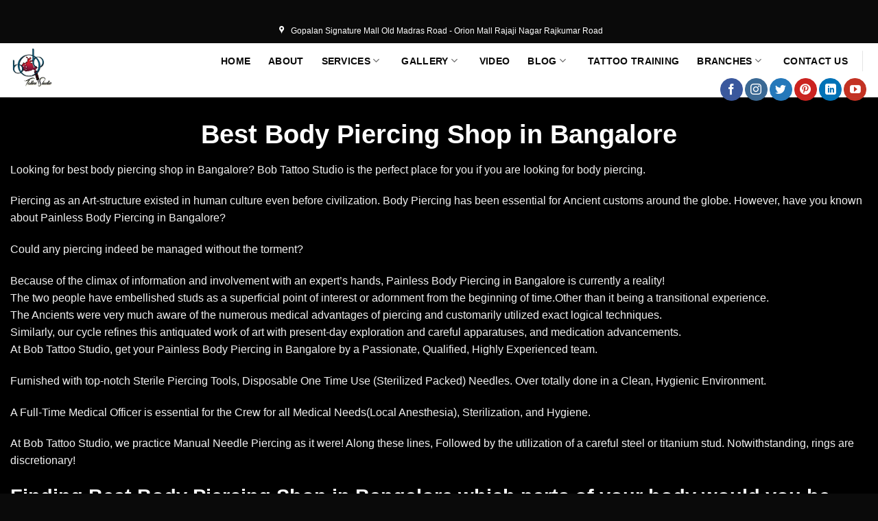

--- FILE ---
content_type: text/html; charset=utf-8
request_url: https://bobtattoostudios.com/body-piercing-best-piercing-shop-in-bangalore-bob-tattoo-studio/?amp
body_size: 28386
content:
<!DOCTYPE html>
<html lang="en-US" class="loading-site no-js" amp="" transformed="self;v=1" i-amphtml-layout="" i-amphtml-no-boilerplate=""> 
<head><meta charset="UTF-8"><meta name="viewport" content="width=device-width,maximum-scale=1"><link rel="preconnect" href="https://cdn.ampproject.org"><style amp-runtime="" i-amphtml-version="012512221826001">html{overflow-x:hidden!important}html.i-amphtml-fie{height:100%!important;width:100%!important}html:not([amp4ads]),html:not([amp4ads]) body{height:auto!important}html:not([amp4ads]) body{margin:0!important}body{-webkit-text-size-adjust:100%;-moz-text-size-adjust:100%;-ms-text-size-adjust:100%;text-size-adjust:100%}html.i-amphtml-singledoc.i-amphtml-embedded{-ms-touch-action:pan-y pinch-zoom;touch-action:pan-y pinch-zoom}html.i-amphtml-fie>body,html.i-amphtml-singledoc>body{overflow:visible!important}html.i-amphtml-fie:not(.i-amphtml-inabox)>body,html.i-amphtml-singledoc:not(.i-amphtml-inabox)>body{position:relative!important}html.i-amphtml-ios-embed-legacy>body{overflow-x:hidden!important;overflow-y:auto!important;position:absolute!important}html.i-amphtml-ios-embed{overflow-y:auto!important;position:static}#i-amphtml-wrapper{overflow-x:hidden!important;overflow-y:auto!important;position:absolute!important;top:0!important;left:0!important;right:0!important;bottom:0!important;margin:0!important;display:block!important}html.i-amphtml-ios-embed.i-amphtml-ios-overscroll,html.i-amphtml-ios-embed.i-amphtml-ios-overscroll>#i-amphtml-wrapper{-webkit-overflow-scrolling:touch!important}#i-amphtml-wrapper>body{position:relative!important;border-top:1px solid transparent!important}#i-amphtml-wrapper+body{visibility:visible}#i-amphtml-wrapper+body .i-amphtml-lightbox-element,#i-amphtml-wrapper+body[i-amphtml-lightbox]{visibility:hidden}#i-amphtml-wrapper+body[i-amphtml-lightbox] .i-amphtml-lightbox-element{visibility:visible}#i-amphtml-wrapper.i-amphtml-scroll-disabled,.i-amphtml-scroll-disabled{overflow-x:hidden!important;overflow-y:hidden!important}amp-instagram{padding:54px 0px 0px!important;background-color:#fff}amp-iframe iframe{box-sizing:border-box!important}[amp-access][amp-access-hide]{display:none}[subscriptions-dialog],body:not(.i-amphtml-subs-ready) [subscriptions-action],body:not(.i-amphtml-subs-ready) [subscriptions-section]{display:none!important}amp-experiment,amp-live-list>[update]{display:none}amp-list[resizable-children]>.i-amphtml-loading-container.amp-hidden{display:none!important}amp-list [fetch-error],amp-list[load-more] [load-more-button],amp-list[load-more] [load-more-end],amp-list[load-more] [load-more-failed],amp-list[load-more] [load-more-loading]{display:none}amp-list[diffable] div[role=list]{display:block}amp-story-page,amp-story[standalone]{min-height:1px!important;display:block!important;height:100%!important;margin:0!important;padding:0!important;overflow:hidden!important;width:100%!important}amp-story[standalone]{background-color:#000!important;position:relative!important}amp-story-page{background-color:#757575}amp-story .amp-active>div,amp-story .i-amphtml-loader-background{display:none!important}amp-story-page:not(:first-of-type):not([distance]):not([active]){transform:translateY(1000vh)!important}amp-autocomplete{position:relative!important;display:inline-block!important}amp-autocomplete>input,amp-autocomplete>textarea{padding:0.5rem;border:1px solid rgba(0,0,0,.33)}.i-amphtml-autocomplete-results,amp-autocomplete>input,amp-autocomplete>textarea{font-size:1rem;line-height:1.5rem}[amp-fx^=fly-in]{visibility:hidden}amp-script[nodom],amp-script[sandboxed]{position:fixed!important;top:0!important;width:1px!important;height:1px!important;overflow:hidden!important;visibility:hidden}
/*# sourceURL=/css/ampdoc.css*/[hidden]{display:none!important}.i-amphtml-element{display:inline-block}.i-amphtml-blurry-placeholder{transition:opacity 0.3s cubic-bezier(0.0,0.0,0.2,1)!important;pointer-events:none}[layout=nodisplay]:not(.i-amphtml-element){display:none!important}.i-amphtml-layout-fixed,[layout=fixed][width][height]:not(.i-amphtml-layout-fixed){display:inline-block;position:relative}.i-amphtml-layout-responsive,[layout=responsive][width][height]:not(.i-amphtml-layout-responsive),[width][height][heights]:not([layout]):not(.i-amphtml-layout-responsive),[width][height][sizes]:not(img):not([layout]):not(.i-amphtml-layout-responsive){display:block;position:relative}.i-amphtml-layout-intrinsic,[layout=intrinsic][width][height]:not(.i-amphtml-layout-intrinsic){display:inline-block;position:relative;max-width:100%}.i-amphtml-layout-intrinsic .i-amphtml-sizer{max-width:100%}.i-amphtml-intrinsic-sizer{max-width:100%;display:block!important}.i-amphtml-layout-container,.i-amphtml-layout-fixed-height,[layout=container],[layout=fixed-height][height]:not(.i-amphtml-layout-fixed-height){display:block;position:relative}.i-amphtml-layout-fill,.i-amphtml-layout-fill.i-amphtml-notbuilt,[layout=fill]:not(.i-amphtml-layout-fill),body noscript>*{display:block;overflow:hidden!important;position:absolute;top:0;left:0;bottom:0;right:0}body noscript>*{position:absolute!important;width:100%;height:100%;z-index:2}body noscript{display:inline!important}.i-amphtml-layout-flex-item,[layout=flex-item]:not(.i-amphtml-layout-flex-item){display:block;position:relative;-ms-flex:1 1 auto;flex:1 1 auto}.i-amphtml-layout-fluid{position:relative}.i-amphtml-layout-size-defined{overflow:hidden!important}.i-amphtml-layout-awaiting-size{position:absolute!important;top:auto!important;bottom:auto!important}i-amphtml-sizer{display:block!important}@supports (aspect-ratio:1/1){i-amphtml-sizer.i-amphtml-disable-ar{display:none!important}}.i-amphtml-blurry-placeholder,.i-amphtml-fill-content{display:block;height:0;max-height:100%;max-width:100%;min-height:100%;min-width:100%;width:0;margin:auto}.i-amphtml-layout-size-defined .i-amphtml-fill-content{position:absolute;top:0;left:0;bottom:0;right:0}.i-amphtml-replaced-content,.i-amphtml-screen-reader{padding:0!important;border:none!important}.i-amphtml-screen-reader{position:fixed!important;top:0px!important;left:0px!important;width:4px!important;height:4px!important;opacity:0!important;overflow:hidden!important;margin:0!important;display:block!important;visibility:visible!important}.i-amphtml-screen-reader~.i-amphtml-screen-reader{left:8px!important}.i-amphtml-screen-reader~.i-amphtml-screen-reader~.i-amphtml-screen-reader{left:12px!important}.i-amphtml-screen-reader~.i-amphtml-screen-reader~.i-amphtml-screen-reader~.i-amphtml-screen-reader{left:16px!important}.i-amphtml-unresolved{position:relative;overflow:hidden!important}.i-amphtml-select-disabled{-webkit-user-select:none!important;-ms-user-select:none!important;user-select:none!important}.i-amphtml-notbuilt,[layout]:not(.i-amphtml-element),[width][height][heights]:not([layout]):not(.i-amphtml-element),[width][height][sizes]:not(img):not([layout]):not(.i-amphtml-element){position:relative;overflow:hidden!important;color:transparent!important}.i-amphtml-notbuilt:not(.i-amphtml-layout-container)>*,[layout]:not([layout=container]):not(.i-amphtml-element)>*,[width][height][heights]:not([layout]):not(.i-amphtml-element)>*,[width][height][sizes]:not([layout]):not(.i-amphtml-element)>*{display:none}amp-img:not(.i-amphtml-element)[i-amphtml-ssr]>img.i-amphtml-fill-content{display:block}.i-amphtml-notbuilt:not(.i-amphtml-layout-container),[layout]:not([layout=container]):not(.i-amphtml-element),[width][height][heights]:not([layout]):not(.i-amphtml-element),[width][height][sizes]:not(img):not([layout]):not(.i-amphtml-element){color:transparent!important;line-height:0!important}.i-amphtml-ghost{visibility:hidden!important}.i-amphtml-element>[placeholder],[layout]:not(.i-amphtml-element)>[placeholder],[width][height][heights]:not([layout]):not(.i-amphtml-element)>[placeholder],[width][height][sizes]:not([layout]):not(.i-amphtml-element)>[placeholder]{display:block;line-height:normal}.i-amphtml-element>[placeholder].amp-hidden,.i-amphtml-element>[placeholder].hidden{visibility:hidden}.i-amphtml-element:not(.amp-notsupported)>[fallback],.i-amphtml-layout-container>[placeholder].amp-hidden,.i-amphtml-layout-container>[placeholder].hidden{display:none}.i-amphtml-layout-size-defined>[fallback],.i-amphtml-layout-size-defined>[placeholder]{position:absolute!important;top:0!important;left:0!important;right:0!important;bottom:0!important;z-index:1}amp-img[i-amphtml-ssr]:not(.i-amphtml-element)>[placeholder]{z-index:auto}.i-amphtml-notbuilt>[placeholder]{display:block!important}.i-amphtml-hidden-by-media-query{display:none!important}.i-amphtml-element-error{background:red!important;color:#fff!important;position:relative!important}.i-amphtml-element-error:before{content:attr(error-message)}i-amp-scroll-container,i-amphtml-scroll-container{position:absolute;top:0;left:0;right:0;bottom:0;display:block}i-amp-scroll-container.amp-active,i-amphtml-scroll-container.amp-active{overflow:auto;-webkit-overflow-scrolling:touch}.i-amphtml-loading-container{display:block!important;pointer-events:none;z-index:1}.i-amphtml-notbuilt>.i-amphtml-loading-container{display:block!important}.i-amphtml-loading-container.amp-hidden{visibility:hidden}.i-amphtml-element>[overflow]{cursor:pointer;position:relative;z-index:2;visibility:hidden;display:initial;line-height:normal}.i-amphtml-layout-size-defined>[overflow]{position:absolute}.i-amphtml-element>[overflow].amp-visible{visibility:visible}template{display:none!important}.amp-border-box,.amp-border-box *,.amp-border-box :after,.amp-border-box :before{box-sizing:border-box}amp-pixel{display:none!important}amp-analytics,amp-auto-ads,amp-story-auto-ads{position:fixed!important;top:0!important;width:1px!important;height:1px!important;overflow:hidden!important;visibility:hidden}amp-story{visibility:hidden!important}html.i-amphtml-fie>amp-analytics{position:initial!important}[visible-when-invalid]:not(.visible),form [submit-error],form [submit-success],form [submitting]{display:none}amp-accordion{display:block!important}@media (min-width:1px){:where(amp-accordion>section)>:first-child{margin:0;background-color:#efefef;padding-right:20px;border:1px solid #dfdfdf}:where(amp-accordion>section)>:last-child{margin:0}}amp-accordion>section{float:none!important}amp-accordion>section>*{float:none!important;display:block!important;overflow:hidden!important;position:relative!important}amp-accordion,amp-accordion>section{margin:0}amp-accordion:not(.i-amphtml-built)>section>:last-child{display:none!important}amp-accordion:not(.i-amphtml-built)>section[expanded]>:last-child{display:block!important}
/*# sourceURL=/css/ampshared.css*/</style><meta name="amp-to-amp-navigation" content="AMP-Redirect-To; AMP.navigateTo"><meta name="robots" content="index, follow, max-image-preview:large, max-snippet:-1, max-video-preview:-1"><meta name="description" content="Bob Tattoo Studio is famously known for best body piercing shop in Bangalore. Body Piercing has been essential for Ancient customs around world."><meta property="og:locale" content="en_US"><meta property="og:type" content="article"><meta property="og:title" content="Best Piercing Shop in Bangalore-Piercing Shops Near me|BobTattooStudio"><meta property="og:description" content="Bob Tattoo Studio is famously known for best body piercing shop in Bangalore. Body Piercing has been essential for Ancient customs around world."><meta property="og:url" content="https://bobtattoostudios.com/body-piercing/"><meta property="og:site_name" content="Bob Tattoo Studios"><meta property="article:modified_time" content="2022-02-08T07:37:51+00:00"><meta name="twitter:card" content="summary_large_image"><meta name="twitter:label1" content="Est. reading time"><meta name="twitter:data1" content="3 minutes"><meta name="generator" content="WordPress 5.7.14"><meta name="generator" content="AMP Plugin v2.2.1; mode=transitional"><meta name="msapplication-TileImage" content="https://bobtattoostudios.com/wp-content/uploads/2021/03/cropped-119038645_108188264359813_8449124537034875496_n-270x270.jpg"><link rel="preload" href="https://bobtattoostudios.com/wp-content/themes/ymca/assets/css/icons/fl-icons.eot#iefix" as="font" crossorigin=""><link rel="preload" href="https://bobtattoostudios.com/wp-content/plugins/social-icons-widget-by-wpzoom/assets/font/Genericons.eot" as="font" crossorigin=""><link rel="preload" href="https://bobtattoostudios.com/wp-content/plugins/social-icons-widget-by-wpzoom/assets/font/Genericons.woff" as="font" crossorigin=""><link rel="preload" href="https://bobtattoostudios.com/wp-content/plugins/social-icons-widget-by-wpzoom/assets/font/Genericons.svg#Genericons" as="font" crossorigin=""><link rel="preload" href="https://bobtattoostudios.com/wp-content/plugins/social-icons-widget-by-wpzoom/assets/font/academicons.eot?v=1.8.6" as="font" crossorigin=""><link rel="preload" href="https://bobtattoostudios.com/wp-content/plugins/social-icons-widget-by-wpzoom/assets/font/fontawesome-webfont.eot#iefix&amp;v=4.7.0" as="font" crossorigin=""><link rel="preload" href="https://bobtattoostudios.com/wp-content/plugins/social-icons-widget-by-wpzoom/assets/font/socicon.eot?v=4.1.1" as="font" crossorigin=""><link rel="preload" href="https://bobtattoostudios.com/wp-includes/fonts/dashicons.eot?99ac726223c749443b642ce33df8b800#iefix" as="font" crossorigin=""><link rel="preload" as="font" id="wpzoom-social-icons-font-academicons-ttf-css" href="https://bobtattoostudios.com/wp-content/plugins/social-icons-widget-by-wpzoom/assets/font/academicons.ttf?v=1.8.6" type="font/ttf" crossorigin><link rel="preload" as="font" id="wpzoom-social-icons-font-academicons-woff-css" href="https://bobtattoostudios.com/wp-content/plugins/social-icons-widget-by-wpzoom/assets/font/academicons.woff?v=1.8.6" type="font/woff" crossorigin><link rel="preload" as="font" id="wpzoom-social-icons-font-fontawesome-3-ttf-css" href="https://bobtattoostudios.com/wp-content/plugins/social-icons-widget-by-wpzoom/assets/font/fontawesome-webfont.ttf?v=4.7.0" type="font/ttf" crossorigin><link rel="preload" as="font" id="wpzoom-social-icons-font-fontawesome-3-woff-css" href="https://bobtattoostudios.com/wp-content/plugins/social-icons-widget-by-wpzoom/assets/font/fontawesome-webfont.woff?v=4.7.0" type="font/woff" crossorigin><link rel="preload" as="font" id="wpzoom-social-icons-font-fontawesome-3-woff2-css" href="https://bobtattoostudios.com/wp-content/plugins/social-icons-widget-by-wpzoom/assets/font/fontawesome-webfont.woff2?v=4.7.0" type="font/woff2" crossorigin><link rel="preload" as="font" id="wpzoom-social-icons-font-genericons-ttf-css" href="https://bobtattoostudios.com/wp-content/plugins/social-icons-widget-by-wpzoom/assets/font/Genericons.ttf" type="font/ttf" crossorigin><link rel="preload" as="font" id="wpzoom-social-icons-font-socicon-ttf-css" href="https://bobtattoostudios.com/wp-content/plugins/social-icons-widget-by-wpzoom/assets/font/socicon.ttf?v=4.2.4" type="font/ttf" crossorigin><link rel="preload" as="font" id="wpzoom-social-icons-font-socicon-woff-css" href="https://bobtattoostudios.com/wp-content/plugins/social-icons-widget-by-wpzoom/assets/font/socicon.woff?v=4.2.4" type="font/woff" crossorigin><script async="" src="https://cdn.ampproject.org/v0.mjs" type="module" crossorigin="anonymous"></script><script async nomodule src="https://cdn.ampproject.org/v0.js" crossorigin="anonymous"></script><script src="https://cdn.ampproject.org/v0/amp-form-0.1.mjs" async="" custom-element="amp-form" type="module" crossorigin="anonymous"></script><script async nomodule src="https://cdn.ampproject.org/v0/amp-form-0.1.js" crossorigin="anonymous" custom-element="amp-form"></script><script src="https://cdn.ampproject.org/v0/amp-iframe-0.1.mjs" async="" custom-element="amp-iframe" type="module" crossorigin="anonymous"></script><script async nomodule src="https://cdn.ampproject.org/v0/amp-iframe-0.1.js" crossorigin="anonymous" custom-element="amp-iframe"></script><link rel="icon" href="https://bobtattoostudios.com/wp-content/uploads/2021/03/cropped-119038645_108188264359813_8449124537034875496_n-32x32.jpg" sizes="32x32"><link rel="icon" href="https://bobtattoostudios.com/wp-content/uploads/2021/03/cropped-119038645_108188264359813_8449124537034875496_n-192x192.jpg" sizes="192x192"><style amp-custom="">amp-img.amp-wp-enforced-sizes{-o-object-fit:contain;object-fit:contain}amp-iframe iframe,amp-iframe noscript,amp-img img,amp-img noscript{image-rendering:inherit;-o-object-fit:inherit;object-fit:inherit;-o-object-position:inherit;object-position:inherit}.has-child:hover{cursor:pointer}.has-child:focus-within{cursor:pointer}@keyframes spin{from{transform:rotate(0deg)}to{transform:rotate(360deg)}}@keyframes blink{from{opacity:0}50%{opacity:1}to{opacity:0}}@font-face{font-family:"fl-icons";font-display:block;src:url("https://bobtattoostudios.com/wp-content/themes/ymca/assets/css/icons/fl-icons.eot");src:url("https://bobtattoostudios.com/wp-content/themes/ymca/assets/css/icons/fl-icons.eot#iefix") format("embedded-opentype"),url("https://bobtattoostudios.com/wp-content/themes/ymca/assets/css/icons/fl-icons.woff2") format("woff2"),url("https://bobtattoostudios.com/wp-content/themes/ymca/assets/css/icons/fl-icons.ttf") format("truetype"),url("https://bobtattoostudios.com/wp-content/themes/ymca/assets/css/icons/fl-icons.woff") format("woff"),url("https://bobtattoostudios.com/wp-content/themes/ymca/assets/css/icons/fl-icons.svg#fl-icons") format("svg")}@font-face{font-family:"wpzoom-socicon";src:url("https://bobtattoostudios.com/wp-content/plugins/social-icons-widget-by-wpzoom/assets/font/socicon.eot?v=4.1.1");src:url("https://bobtattoostudios.com/wp-content/plugins/social-icons-widget-by-wpzoom/assets/font/socicon.eot?v=4.1.1") format("embedded-opentype"),url("https://bobtattoostudios.com/wp-content/plugins/social-icons-widget-by-wpzoom/assets/font/socicon.ttf?v=4.1.1") format("truetype"),url("https://bobtattoostudios.com/wp-content/plugins/social-icons-widget-by-wpzoom/assets/font/socicon.woff?v=4.1.1") format("woff"),url("https://bobtattoostudios.com/wp-content/plugins/social-icons-widget-by-wpzoom/assets/font/socicon.svg?v=4.1.1#socicon") format("svg");font-weight:normal;font-style:normal;text-transform:initial;font-display:block}@font-face{font-family:"Genericons";src:url("https://bobtattoostudios.com/wp-content/plugins/social-icons-widget-by-wpzoom/assets/font/Genericons.eot");src:url("https://bobtattoostudios.com/wp-content/plugins/social-icons-widget-by-wpzoom/assets/font/Genericons.eot") format("embedded-opentype");font-weight:normal;font-style:normal;font-display:block}@font-face{font-family:"Genericons";src:url("https://bobtattoostudios.com/wp-content/plugins/social-icons-widget-by-wpzoom/assets/font/Genericons.woff") format("woff"),url("https://bobtattoostudios.com/wp-content/plugins/social-icons-widget-by-wpzoom/assets/font/Genericons.ttf") format("truetype"),url("https://bobtattoostudios.com/wp-content/plugins/social-icons-widget-by-wpzoom/assets/font/Genericons.svg#Genericons") format("svg");font-weight:normal;font-style:normal;font-display:block}@media screen and (-webkit-min-device-pixel-ratio:0){@font-face{font-family:"Genericons";src:url("https://bobtattoostudios.com/wp-content/plugins/social-icons-widget-by-wpzoom/assets/font/Genericons.svg#Genericons") format("svg");font-display:block}}@font-face{font-family:Academicons;src:url("https://bobtattoostudios.com/wp-content/plugins/social-icons-widget-by-wpzoom/assets/font/academicons.eot?v=1.8.6");src:url("https://bobtattoostudios.com/wp-content/plugins/social-icons-widget-by-wpzoom/assets/font/academicons.eot?v=1.8.6") format("embedded-opentype"),url("https://bobtattoostudios.com/wp-content/plugins/social-icons-widget-by-wpzoom/assets/font/academicons.ttf?v=1.8.6") format("truetype"),url("https://bobtattoostudios.com/wp-content/plugins/social-icons-widget-by-wpzoom/assets/font/academicons.woff?v=1.8.6") format("woff"),url("https://bobtattoostudios.com/wp-content/plugins/social-icons-widget-by-wpzoom/assets/font/academicons.svg?v=1.8.6#academicons") format("svg");font-weight:400;font-style:normal;font-display:block}@font-face{font-family:"FontAwesome";src:url("https://bobtattoostudios.com/wp-content/plugins/social-icons-widget-by-wpzoom/assets/font/fontawesome-webfont.eot?v=4.7.0");src:url("https://bobtattoostudios.com/wp-content/plugins/social-icons-widget-by-wpzoom/assets/font/fontawesome-webfont.eot#iefix&v=4.7.0") format("embedded-opentype"),url("https://bobtattoostudios.com/wp-content/plugins/social-icons-widget-by-wpzoom/assets/font/fontawesome-webfont.woff2?v=4.7.0") format("woff2"),url("https://bobtattoostudios.com/wp-content/plugins/social-icons-widget-by-wpzoom/assets/font/fontawesome-webfont.woff?v=4.7.0") format("woff"),url("https://bobtattoostudios.com/wp-content/plugins/social-icons-widget-by-wpzoom/assets/font/fontawesome-webfont.ttf?v=4.7.0") format("truetype"),url("https://bobtattoostudios.com/wp-content/plugins/social-icons-widget-by-wpzoom/assets/font/fontawesome-webfont.svg?v=4.7.0#fontawesomeregular") format("svg");font-weight:normal;font-style:normal;font-display:block}.pull-left{float:left}@-webkit-keyframes fa-spin{0%{-webkit-transform:rotate(0deg);transform:rotate(0deg)}100%{-webkit-transform:rotate(359deg);transform:rotate(359deg)}}@keyframes fa-spin{0%{-webkit-transform:rotate(0deg);transform:rotate(0deg)}100%{-webkit-transform:rotate(359deg);transform:rotate(359deg)}}@font-face{font-family:dashicons;src:url("https://bobtattoostudios.com/wp-includes/fonts/dashicons.eot?99ac726223c749443b642ce33df8b800");src:url("https://bobtattoostudios.com/wp-includes/fonts/dashicons.eot?99ac726223c749443b642ce33df8b800#iefix") format("embedded-opentype"),url("https://bobtattoostudios.com/wp-includes/fonts/dashicons.woff") format("woff"),url("https://bobtattoostudios.com/wp-includes/fonts/dashicons.ttf?99ac726223c749443b642ce33df8b800") format("truetype");font-weight:400;font-style:normal}.screen-reader-text{border:0;clip:rect(1px,1px,1px,1px);clip-path:inset(50%);height:1px;margin:-1px;overflow:hidden;padding:0;width:1px}:root:not(#_):not(#_):not(#_):not(#_):not(#_):not(#_):not(#_) .screen-reader-text{position:absolute;word-wrap:normal}html{font-family:sans-serif;-ms-text-size-adjust:100%;-webkit-text-size-adjust:100%}body{margin:0}footer,header,main,section{display:block}[hidden]{display:none}a{background-color:transparent}a:active,a:hover{outline-width:0}b,strong{font-weight:inherit}b,strong{font-weight:bolder}amp-img{border-style:none}button,input{font:inherit}button,input{overflow:visible}button{text-transform:none}button,[type="button"],[type="reset"],[type="submit"]{cursor:pointer}[disabled]{cursor:default}button,html [type="button"],[type="reset"],[type="submit"]{-webkit-appearance:button}button::-moz-focus-inner,input::-moz-focus-inner{border:0;padding:0}button:-moz-focusring,input:-moz-focusring{outline:1px dotted ButtonText}[type="checkbox"],[type="radio"]{-webkit-box-sizing:border-box;box-sizing:border-box;padding:0}[type="number"]::-webkit-inner-spin-button,[type="number"]::-webkit-outer-spin-button{height:auto}[type="search"]{-webkit-appearance:textfield}[type="search"]::-webkit-search-cancel-button,[type="search"]::-webkit-search-decoration{-webkit-appearance:none}*,*:before,*:after{-webkit-box-sizing:border-box;box-sizing:border-box}html{-webkit-box-sizing:border-box;box-sizing:border-box;background-attachment:fixed;-webkit-tap-highlight-color:transparent}body{color:#777;scroll-behavior:smooth;-webkit-font-smoothing:antialiased;-moz-osx-font-smoothing:grayscale}hr{margin:15px 0;border-width:0;border-top:1px solid currentColor;opacity:.1}amp-img{max-width:100%;height:auto;display:inline-block;vertical-align:middle}p:empty{display:none}a,button,input{-ms-touch-action:manipulation;touch-action:manipulation}amp-iframe{max-width:100%}.col{position:relative;margin:0;padding:0 15px 30px;width:100%}.col-inner{position:relative;margin-left:auto;margin-right:auto;width:100%;background-position:50% 50%;background-size:cover;background-repeat:no-repeat;-webkit-box-flex:1;-ms-flex:1 0 auto;flex:1 0 auto}@media screen and (min-width: 850px){.col:first-child .col-inner{margin-left:auto;margin-right:0}.col+.col .col-inner{margin-right:auto;margin-left:0}}@media screen and (max-width: 849px){.col{padding-bottom:30px}}.small-12{max-width:100%;-ms-flex-preferred-size:100%;flex-basis:100%}@media screen and (min-width: 550px){.medium-4{max-width:33.33333%;-ms-flex-preferred-size:33.33333%;flex-basis:33.33333%}.medium-8{max-width:66.66667%;-ms-flex-preferred-size:66.66667%;flex-basis:66.66667%}}@media screen and (min-width: 850px){.large-4{max-width:33.33333%;-ms-flex-preferred-size:33.33333%;flex-basis:33.33333%}.large-8{max-width:66.66667%;-ms-flex-preferred-size:66.66667%;flex-basis:66.66667%}.large-12{max-width:100%;-ms-flex-preferred-size:100%;flex-basis:100%}.large-columns-4>.col{max-width:25%;-ms-flex-preferred-size:25%;flex-basis:25%}}body,.container,.row{width:100%;margin-left:auto;margin-right:auto}.container{padding-left:15px;padding-right:15px}.container,.row{max-width:1300px}.flex-row{-js-display:flex;display:-webkit-box;display:-ms-flexbox;display:flex;-webkit-box-orient:horizontal;-webkit-box-direction:normal;-ms-flex-flow:row nowrap;flex-flow:row nowrap;-webkit-box-align:center;-ms-flex-align:center;align-items:center;-webkit-box-pack:justify;-ms-flex-pack:justify;justify-content:space-between;width:100%}.text-center .flex-row{-webkit-box-pack:center;-ms-flex-pack:center;justify-content:center}.header .flex-row{height:100%}.flex-col{max-height:100%}.flex-grow{-webkit-box-flex:1;-ms-flex:1;flex:1;-ms-flex-negative:1}:root:not(#_):not(#_):not(#_):not(#_):not(#_):not(#_):not(#_) .flex-grow{-ms-flex-preferred-size:auto}.flex-center{margin:0 auto}.flex-left{margin-right:auto}.flex-right{margin-left:auto}.flex-has-center>.flex-row>.flex-col:not(.flex-center),.flex-has-center>.flex-col:not(.flex-center){-webkit-box-flex:1;-ms-flex:1;flex:1}@media all and (-ms-high-contrast: none){.nav>li>a>i{top:-1px}}.row{width:100%;-js-display:flex;display:-webkit-box;display:-ms-flexbox;display:flex;-webkit-box-orient:horizontal;-webkit-box-direction:normal;-ms-flex-flow:row wrap;flex-flow:row wrap}:root:not(#_):not(#_):not(#_):not(#_):not(#_):not(#_):not(#_):not(#_) .row>div:not(.col):not([class^="col-"]){width:100%}.row .row:not(.row-collapse),.container .row:not(.row-collapse){padding-left:0;padding-right:0;margin-left:-15px;margin-right:-15px;width:auto}.row .container{padding-left:0;padding-right:0}.section+.row:not(.row-collapse){margin-top:30px}.section{padding:30px 0;position:relative;min-height:auto;width:100%;display:-webkit-box;display:-ms-flexbox;display:flex;-webkit-box-orient:horizontal;-webkit-box-direction:normal;-ms-flex-flow:row;flex-flow:row;-webkit-box-align:center;-ms-flex-align:center;align-items:center}.section.dark{background-color:#666}.section-bg{overflow:hidden}.section-bg,.section-content{width:100%}.section-content{z-index:1}.container .section,.row .section{padding-left:30px;padding-right:30px}.nav-dropdown{position:absolute;min-width:260px;max-height:0;z-index:9;padding:20px 0 20px;opacity:0;margin:0;-webkit-transition:opacity .25s;-o-transition:opacity .25s;transition:opacity .25s;color:#777;background-color:#fff;text-align:left;display:table;left:-99999px}.dark.nav-dropdown{color:#f1f1f1}.nav-dropdown:after{visibility:hidden;display:block;content:"";clear:both;height:0}.nav-dropdown li{display:block;margin:0;vertical-align:top}.nav-dropdown li ul{margin:0;padding:0}.nav-dropdown>li.html{min-width:260px}.no-js li.has-dropdown:hover>.nav-dropdown{opacity:1;max-height:inherit;left:-15px}.nav-right li.has-dropdown:hover:last-child>.nav-dropdown{left:auto;right:-15px}.nav-dropdown>li>a{width:auto;display:block;padding:10px 20px;line-height:1.3}:root:not(#_):not(#_):not(#_):not(#_):not(#_):not(#_):not(#_):not(#_) .nav-dropdown>li:last-child:not(.nav-dropdown-col)>a{border-bottom:0}.nav-dropdown .menu-item-has-children>a{text-transform:uppercase;font-size:.8em;font-weight:bolder;color:#000}.nav-dropdown.nav-dropdown-default>li>a{padding-left:0;padding-right:0;margin:0 10px;border-bottom:1px solid #ececec}.nav-dropdown-default{padding:20px}.nav-dropdown-has-arrow li.has-dropdown:after,.nav-dropdown-has-arrow li.has-dropdown:before{bottom:-2px;z-index:10;opacity:0;left:50%;border:solid transparent;content:"";height:0;width:0;position:absolute;pointer-events:none}.nav-dropdown-has-arrow li.has-dropdown:after{border-color:rgba(221,221,221,0);border-bottom-color:#fff;border-width:8px;margin-left:-8px}.nav-dropdown-has-arrow li.has-dropdown:before{z-index:-999;border-width:11px;margin-left:-11px}.nav-dropdown-has-shadow .nav-dropdown{-webkit-box-shadow:1px 1px 15px rgba(0,0,0,.15);box-shadow:1px 1px 15px rgba(0,0,0,.15)}.nav-dropdown-has-arrow.nav-dropdown-has-border li.has-dropdown:before{border-bottom-color:#ddd}.nav-dropdown-has-border .nav-dropdown{border:2px solid #ddd}.nav p{margin:0;padding-bottom:0}.nav,.nav ul:not(.nav-dropdown){margin:0;padding:0}.nav>li>a.button,.nav>li>button{margin-bottom:0}.nav{width:100%;position:relative;display:inline-block;display:-webkit-box;display:-ms-flexbox;display:flex;-webkit-box-orient:horizontal;-webkit-box-direction:normal;-ms-flex-flow:row wrap;flex-flow:row wrap;-webkit-box-align:center;-ms-flex-align:center;align-items:center}.nav>li{display:inline-block;list-style:none;margin:0;margin:0 7px;padding:0;position:relative;-webkit-transition:background-color .3s;-o-transition:background-color .3s;transition:background-color .3s}.nav>li>a{padding:10px 0;display:inline-block;display:-webkit-inline-box;display:-ms-inline-flexbox;display:inline-flex;-ms-flex-wrap:wrap;flex-wrap:wrap;-webkit-box-align:center;-ms-flex-align:center;align-items:center}.html .nav>li>a{padding-top:0;padding-bottom:0}.nav-small .nav>li>a,.nav.nav-small>li>a{vertical-align:top;padding-top:5px;padding-bottom:5px;font-weight:normal}.nav-small.nav>li.html{font-size:.75em}.nav-center{-webkit-box-pack:center;-ms-flex-pack:center;justify-content:center}.nav-left{-webkit-box-pack:start;-ms-flex-pack:start;justify-content:flex-start}.nav-right{-webkit-box-pack:end;-ms-flex-pack:end;justify-content:flex-end}@media (max-width: 849px){.medium-nav-center{-webkit-box-pack:center;-ms-flex-pack:center;justify-content:center}}.nav>li>a,.nav-dropdown>li>a{color:rgba(102,102,102,.85);-webkit-transition:all .2s;-o-transition:all .2s;transition:all .2s}.nav-dropdown>li>a{display:block}.nav>li>a:hover,.nav>li.active>a,.nav>li>a.active,.nav-dropdown li.active>a,.nav-dropdown>li>a:hover{color:rgba(17,17,17,.85)}:root:not(#_):not(#_):not(#_):not(#_):not(#_):not(#_):not(#_):not(#_) .nav li:first-child{margin-left:0}:root:not(#_):not(#_):not(#_):not(#_):not(#_):not(#_):not(#_):not(#_) .nav li:last-child{margin-right:0}.nav-uppercase>li>a{letter-spacing:.02em;text-transform:uppercase;font-weight:bolder}@media (min-width: 850px){.nav-divided>li{margin:0 .7em}.nav-divided>li+li>a:after{content:"";position:absolute;top:50%;width:1px;border-left:1px solid rgba(0,0,0,.1);height:15px;margin-top:-7px;left:-1em}}li.html .row,li.html form,li.html input{margin:0}li.html>.button{margin-bottom:0}.nav:hover>li:not(:hover)>a:before{opacity:0}.toggle{height:auto;width:45px;line-height:1;padding:0;color:currentColor;opacity:.6;margin:0 5px 0 0}:root:not(#_):not(#_):not(#_):not(#_):not(#_):not(#_):not(#_) .toggle{-webkit-box-shadow:none;box-shadow:none}.toggle i{font-size:1.8em;-webkit-transition:all .3s;-o-transition:all .3s;transition:all .3s}.toggle:focus{color:currentColor}.toggle:hover{cursor:pointer;opacity:1}.active>.toggle{-webkit-transform:rotate(-180deg);-ms-transform:rotate(-180deg);transform:rotate(-180deg)}:root:not(#_):not(#_):not(#_):not(#_):not(#_):not(#_):not(#_):not(#_) .active>ul.children{display:block}:root:not(#_):not(#_):not(#_):not(#_):not(#_):not(#_):not(#_):not(#_) .active>ul.sub-menu{display:block}.widget .toggle{width:1em;min-height:1em;margin:0 0 0 5px}.widget .toggle i{top:1px;font-size:1.2em}.nav.nav-vertical{-webkit-box-orient:vertical;-webkit-box-direction:normal;-ms-flex-flow:column;flex-flow:column}.nav.nav-vertical li{list-style:none;margin:0;width:100%}.nav-vertical li li{font-size:1em;padding-left:.5em}.nav-vertical>li{display:-webkit-box;display:-ms-flexbox;display:flex;-webkit-box-orient:horizontal;-webkit-box-direction:normal;-ms-flex-flow:row wrap;flex-flow:row wrap;-webkit-box-align:center;-ms-flex-align:center;align-items:center}.nav-vertical>li ul{width:100%}.nav-vertical li li.menu-item-has-children{margin-bottom:1em}.nav-vertical li li.menu-item-has-children:not(:first-child){margin-top:1em}.nav-vertical>li>ul>li a,.nav-vertical>li>a{display:-webkit-box;display:-ms-flexbox;display:flex;-webkit-box-align:center;-ms-flex-align:center;align-items:center;width:auto;-webkit-box-flex:1;-ms-flex-positive:1;flex-grow:1}.nav-vertical li li.menu-item-has-children>a{color:#000;text-transform:uppercase;font-size:.8em;font-weight:bolder}.nav-vertical>li.html{padding-top:1em;padding-bottom:1em}.nav-vertical>li>ul li a{-webkit-transition:color .2s;-o-transition:color .2s;transition:color .2s;color:#666}.nav-vertical>li>ul li a:hover{opacity:1;color:#111}.nav-vertical>li>ul{margin:0 0 2em;padding-left:1em}.nav .children{position:fixed;opacity:0;left:-99999px;-webkit-transition:background-color .6s,opacity .3s,-webkit-transform .3s;transition:background-color .6s,opacity .3s,-webkit-transform .3s;transition:background-color .6s,transform .3s,opacity .3s;transition:background-color .6s,transform .3s,opacity .3s,-webkit-transform .3s;-o-transition:background-color .6s,transform .3s,opacity .3s;-webkit-transform:translateX(-10px);-ms-transform:translateX(-10px);transform:translateX(-10px)}.nav:not(.nav-slide) .active>.children{position:inherit;opacity:1;left:auto;padding-bottom:30px;-webkit-transform:translateX(0);-ms-transform:translateX(0);transform:translateX(0)}.nav-sidebar.nav-vertical>li.menu-item.active,.nav-sidebar.nav-vertical>li.menu-item:hover{background-color:rgba(0,0,0,.05)}.nav-sidebar.nav-vertical>li+li{border-top:1px solid #ececec}.dark .nav-sidebar.nav-vertical>li+li{border-color:rgba(255,255,255,.2)}.nav-vertical>li+li{border-top:1px solid #ececec}.text-center .toggle{margin-left:-35px}.text-center .nav-vertical li{border:0}.text-center.nav-vertical li li,.text-center .nav-vertical li li{padding-left:0}.nav-vertical .social-icons{display:block;width:100%}.button,button,input[type='submit'],input[type='reset'],input[type='button']{position:relative;display:inline-block;background-color:transparent;text-transform:uppercase;font-size:.97em;letter-spacing:.03em;cursor:pointer;font-weight:bolder;text-align:center;color:currentColor;text-decoration:none;border:1px solid transparent;vertical-align:middle;border-radius:0;margin-top:0;margin-right:1em;text-shadow:none;line-height:2.4em;min-height:2.5em;padding:0 1.2em;max-width:100%;-webkit-transition:border .3s,background .3s,opacity .3s,color .3s,-webkit-transform .3s,-webkit-box-shadow .3s;transition:border .3s,background .3s,opacity .3s,color .3s,-webkit-transform .3s,-webkit-box-shadow .3s;transition:transform .3s,border .3s,background .3s,box-shadow .3s,opacity .3s,color .3s;transition:transform .3s,border .3s,background .3s,box-shadow .3s,opacity .3s,color .3s,-webkit-transform .3s,-webkit-box-shadow .3s;-o-transition:transform .3s,border .3s,background .3s,box-shadow .3s,opacity .3s,color .3s;text-rendering:optimizeLegibility;-webkit-box-sizing:border-box;box-sizing:border-box}.button span{display:inline-block;line-height:1.6}.button.is-outline{line-height:2.19em}.nav>li>a.button:hover,.nav>li>a.button{padding-top:0;padding-bottom:0}.nav>li>a.button:hover{color:#fff}.button,input[type='submit'],input[type='submit'].button,input[type='reset'].button,input[type='button'].button{color:#fff;background-color:#446084;background-color:var(--primary-color);border-color:rgba(0,0,0,.05)}.button.is-outline,input[type='submit'].is-outline,input[type='reset'].is-outline,input[type='button'].is-outline{border:2px solid currentColor;background-color:transparent}.button:hover,input[type='submit']:hover,input[type='reset']:hover,input[type='button']:hover{outline:none;opacity:1;color:#fff;-webkit-box-shadow:inset 0 0 0 100px rgba(0,0,0,.2);box-shadow:inset 0 0 0 100px rgba(0,0,0,.2)}.dark .button,.dark input[type='submit'],.dark input[type='reset'],.dark input[type='button']{color:#fff}.is-outline{color:silver}:root:not(#_):not(#_):not(#_):not(#_):not(#_):not(#_):not(#_) .is-outline:hover{-webkit-box-shadow:none;box-shadow:none}input[type='submit'],input[type='submit'].button,.primary{background-color:#446084}.primary.is-outline{color:#446084}.is-outline:hover,.primary.is-outline:hover{color:#fff;background-color:#446084;border-color:#446084}.secondary{background-color:#d26e4b}.secondary.is-outline{color:#d26e4b}.secondary.is-outline:hover{background-color:#d26e4b;border-color:#d26e4b;color:#fff}a.primary:not(.button),a.secondary:not(.button){background-color:transparent}:root:not(#_):not(#_):not(#_):not(#_):not(#_):not(#_):not(#_) .text-center .button:first-of-type{margin-left:0}:root:not(#_):not(#_):not(#_):not(#_):not(#_):not(#_):not(#_) .text-center .button:last-of-type{margin-right:0}.button[disabled],button[disabled]{opacity:.6}.flex-col button,.flex-col .button,.flex-col input{margin-bottom:0}.is-divider{height:3px;display:block;background-color:rgba(0,0,0,.1);margin:1em 0 1em;width:100%;max-width:30px}.widget .is-divider{margin-top:.66em}.dark .is-divider{background-color:rgba(255,255,255,.3)}form{margin-bottom:0}input[type='email'],input[type='date'],input[type='search'],input[type='number'],input[type='text'],input[type='tel'],input[type='url'],input[type='password']{-webkit-box-sizing:border-box;box-sizing:border-box;border:1px solid #ddd;padding:0 .75em;height:2.507em;font-size:.97em;border-radius:0;max-width:100%;width:100%;vertical-align:middle;background-color:#fff;color:#333;-webkit-box-shadow:inset 0 1px 2px rgba(0,0,0,.1);box-shadow:inset 0 1px 2px rgba(0,0,0,.1);-webkit-transition:color .3s,border .3s,background .3s,opacity .3s;-o-transition:color .3s,border .3s,background .3s,opacity .3s;transition:color .3s,border .3s,background .3s,opacity .3s}input:hover{-webkit-box-shadow:inset 0 -1.8em 1em 0 rgba(0,0,0,0);box-shadow:inset 0 -1.8em 1em 0 rgba(0,0,0,0)}input[type='email'],input[type='search'],input[type='number'],input[type='url'],input[type='tel'],input[type='text']{-webkit-appearance:none;-moz-appearance:none;appearance:none}input[type='email']:focus,input[type='search']:focus,input[type='number']:focus,input[type='tel']:focus,input[type='text']:focus,input[type='password']:focus{-webkit-box-shadow:0 0 5px #ccc;box-shadow:0 0 5px #ccc;outline:0;color:#333;background-color:#fff}:root:not(#_):not(#_):not(#_):not(#_):not(#_):not(#_):not(#_):not(#_) input[type='email']:focus,:root:not(#_):not(#_):not(#_):not(#_):not(#_):not(#_):not(#_):not(#_) input[type='search']:focus,:root:not(#_):not(#_):not(#_):not(#_):not(#_):not(#_):not(#_):not(#_) input[type='number']:focus,:root:not(#_):not(#_):not(#_):not(#_):not(#_):not(#_):not(#_):not(#_) input[type='tel']:focus,:root:not(#_):not(#_):not(#_):not(#_):not(#_):not(#_):not(#_):not(#_) input[type='text']:focus,:root:not(#_):not(#_):not(#_):not(#_):not(#_):not(#_):not(#_):not(#_) input[type='password']:focus{opacity:1}input[type='checkbox'],input[type='radio']{display:inline;margin-right:10px;font-size:16px}.links>li>a:before,i[class^="icon-"],i[class*=" icon-"]{font-display:block;margin:0;padding:0;display:inline-block;position:relative;line-height:1.2}:root:not(#_):not(#_):not(#_):not(#_):not(#_):not(#_):not(#_):not(#_) .links>li>a:before,:root:not(#_):not(#_):not(#_):not(#_):not(#_):not(#_):not(#_):not(#_) i[class^="icon-"],:root:not(#_):not(#_):not(#_):not(#_):not(#_):not(#_):not(#_):not(#_) i[class*=" icon-"]{font-family:"fl-icons";speak:none;font-style:normal;font-weight:normal;font-variant:normal;text-transform:none}.widget-title i{opacity:.35;margin-right:4px}button i,.button i{vertical-align:middle;top:-1.5px}button.icon:not(.button),a.icon:not(.button){font-family:sans-serif;margin-left:.25em;margin-right:.25em;font-size:1.2em}.header a.icon:not(.button){margin-left:.3em;margin-right:.3em}.header .nav-small a.icon:not(.button){font-size:1em}.button.icon{margin-left:.12em;margin-right:.12em;min-width:2.5em;padding-left:.6em;padding-right:.6em;display:inline-block}.button.icon i{font-size:1.2em}.button.icon i+span{padding-right:.5em}.button.icon.is-small{border-width:1px}.button.icon.is-small i{top:-1px}.button.icon.circle{padding-left:0;padding-right:0}.button.icon.circle>span{margin:0 8px}.button.icon.circle>span+i{margin-left:-4px}.button.icon.circle>i{margin:0 8px}.button.icon.circle>i+span{margin-left:-4px}.button.icon.circle>i:only-child{margin:0}.nav>li>a>i{vertical-align:middle;-webkit-transition:color .3s;-o-transition:color .3s;transition:color .3s;font-size:20px}.nav>li>a>i+span{margin-left:5px}.nav>li>a>span+i{margin-left:5px}.nav-small>li>a>i{font-size:1em}.nav>li>a>i.icon-search{font-size:1.2em}.nav>li>a>i.icon-menu{font-size:1.9em}.nav>li.has-icon>a>i{min-width:1em}.nav-vertical>li>a>i{font-size:16px;opacity:.6}.button:not(.icon)>i{margin-left:-.15em;margin-right:.4em}.button:not(.icon)>span+i{margin-right:-.15em;margin-left:.4em}.has-dropdown .icon-angle-down{font-size:16px;margin-left:.2em;opacity:.6}amp-img{-webkit-transition:opacity 1s;-o-transition:opacity 1s;transition:opacity 1s;opacity:1}.col-inner>.img:not(:last-child),.col>.img:not(:last-child){margin-bottom:1em}.img{position:relative}.img .img-inner{position:relative;overflow:hidden}.img,.img amp-img{width:100%}:root:not(#_):not(#_):not(#_):not(#_):not(#_):not(#_):not(#_) .mfp-hide{display:none}@-webkit-keyframes spin{0%{-webkit-transform:rotate(0deg);transform:rotate(0deg)}100%{-webkit-transform:rotate(360deg);transform:rotate(360deg)}}@keyframes spin{0%{-webkit-transform:rotate(0deg);transform:rotate(0deg)}100%{-webkit-transform:rotate(360deg);transform:rotate(360deg)}}a{color:#334862;text-decoration:none}a:focus,.button:focus,button:focus,input:focus{outline:none}a.plain{color:currentColor;-webkit-transition:color .3s,opacity .3s,-webkit-transform .3s;transition:color .3s,opacity .3s,-webkit-transform .3s;transition:color .3s,opacity .3s,transform .3s;transition:color .3s,opacity .3s,transform .3s,-webkit-transform .3s;-o-transition:color .3s,opacity .3s,transform .3s}.nav-dark a.plain:hover{opacity:.7}a:hover{color:#000}.dark a,.dark .widget a{color:currentColor}.dark a:hover,.dark .widget a:hover{color:#fff}ul.links{margin:5px 0;font-size:.85em}ul.links li{margin:0 .4em;display:inline-block}ul.links li a{color:currentColor}ul.links li:before{font-family:"fl-icons";display:inline-block;margin-right:5px}ul.links li:first-child{margin-left:0}ul.links li:last-child{margin-right:0}ul{list-style:disc}ul{margin-top:0;padding:0}ul ul{margin:1.5em 0 1.5em 3em}li{margin-bottom:.6em}.col-inner ul li{margin-left:1.3em}ul li.bullet-checkmark{list-style:none;position:relative;padding:7px 0 7px 25px;margin:0;border-bottom:1px solid #ececec}.dark ul li.bullet-checkmark{border-color:rgba(255,255,255,.2)}ul li.bullet-checkmark:before{font-family:"fl-icons";left:0;position:absolute;font-size:16px;color:#7a9c59}:root:not(#_):not(#_):not(#_):not(#_):not(#_):not(#_):not(#_):not(#_) ul li.bullet-checkmark:before{content:""}.button,button,input{margin-bottom:1em}form,p,ul{margin-bottom:1.3em}form p{margin-bottom:.5em}body{line-height:1.6}h1,h2,h3{color:#555;width:100%;margin-top:0;margin-bottom:.5em;text-rendering:optimizeSpeed}h1{font-size:1.7em;line-height:1.3}h2{font-size:1.6em;line-height:1.3}h3{font-size:1.25em}@media (max-width: 549px){h1{font-size:1.4em}h2{font-size:1.2em}h3{font-size:1em}}p{margin-top:0}h1>span,h2>span,h3>span{-webkit-box-decoration-break:clone;box-decoration-break:clone}p.lead,a.lead{font-size:1.3em}.uppercase,span.widget-title{line-height:1.05;letter-spacing:.05em;text-transform:uppercase}span.widget-title{font-size:1em;font-weight:600}.is-normal{font-weight:normal}.uppercase{line-height:1.2;text-transform:uppercase}.is-small,.is-small.button{font-size:.8em}.nav>li>a{font-size:.8em}.nav>li.html{font-size:.85em}.nav-size-medium>li>a{font-size:.9em}.nav-spacing-xlarge>li{margin:0 13px}.container:after,.row:after,.clearfix:after{content:"";display:table;clear:both}@media (min-width: 850px){:root:not(#_):not(#_):not(#_):not(#_):not(#_):not(#_):not(#_) .show-for-medium{display:none}}@media (max-width: 849px){:root:not(#_):not(#_):not(#_):not(#_):not(#_):not(#_):not(#_) .hide-for-medium{display:none}.medium-text-center .pull-left{float:none}:root:not(#_):not(#_):not(#_):not(#_):not(#_):not(#_):not(#_) .medium-text-center{text-align:center;width:100%;float:none}}.full-width{display:block}:root:not(#_):not(#_):not(#_):not(#_):not(#_):not(#_):not(#_) .full-width{width:100%;max-width:100%;padding-left:0;padding-right:0}.pull-left{float:left}:root:not(#_):not(#_):not(#_):not(#_):not(#_):not(#_):not(#_) .pull-left{margin-left:0}:root:not(#_):not(#_):not(#_):not(#_):not(#_):not(#_):not(#_) .mb-0{margin-bottom:0}:root:not(#_):not(#_):not(#_):not(#_):not(#_):not(#_):not(#_) .ml-0{margin-left:0}:root:not(#_):not(#_):not(#_):not(#_):not(#_):not(#_):not(#_) .pb-0{padding-bottom:0}.text-left{text-align:left}.text-center{text-align:center}.text-center>div,.text-center>div>div,.text-center .is-divider{margin-left:auto;margin-right:auto}.text-center .pull-left{float:none}.text-left .is-divider{margin-right:auto;margin-left:0}:root:not(#_):not(#_):not(#_):not(#_):not(#_):not(#_):not(#_) .relative{position:relative}.fixed{z-index:12}:root:not(#_):not(#_):not(#_):not(#_):not(#_):not(#_):not(#_) .fixed{position:fixed}.bottom{bottom:0}.fill{position:absolute;top:0;left:0;height:100%;right:0;bottom:0}:root:not(#_):not(#_):not(#_):not(#_):not(#_):not(#_):not(#_) .fill{padding:0;margin:0}.pull-left{float:left}.bg-fill{background-position:50% 50%}:root:not(#_):not(#_):not(#_):not(#_):not(#_):not(#_):not(#_) .bg-fill{background-size:cover;background-repeat:no-repeat}.circle{-o-object-fit:cover;object-fit:cover}:root:not(#_):not(#_):not(#_):not(#_):not(#_):not(#_):not(#_) .circle{border-radius:999px}.circle amp-img{-o-object-fit:cover;object-fit:cover}:root:not(#_):not(#_):not(#_):not(#_):not(#_):not(#_):not(#_):not(#_) .circle amp-img{border-radius:999px}.z-1{z-index:21}.z-top{z-index:9995}.no-scrollbar{-ms-overflow-style:-ms-autohiding-scrollbar;scrollbar-width:none}:root:not(#_):not(#_):not(#_):not(#_):not(#_):not(#_):not(#_) .no-scrollbar::-webkit-scrollbar{width:0px;height:0px}.screen-reader-text{clip:rect(1px,1px,1px,1px);height:1px;width:1px;overflow:hidden}:root:not(#_):not(#_):not(#_):not(#_):not(#_):not(#_):not(#_) .screen-reader-text{position:absolute}.screen-reader-text:focus{background-color:#f1f1f1;border-radius:3px;-webkit-box-shadow:0 0 2px 2px rgba(0,0,0,.6);box-shadow:0 0 2px 2px rgba(0,0,0,.6);color:#21759b;display:block;font-size:14px;font-size:.875rem;font-weight:bold;height:auto;left:5px;line-height:normal;padding:15px 23px 14px;text-decoration:none;top:5px;width:auto;z-index:100000}:root:not(#_):not(#_):not(#_):not(#_):not(#_):not(#_):not(#_) .screen-reader-text:focus{clip:auto}.nav-anim>li{-webkit-transition:opacity .3s,-webkit-transform .3s;transition:opacity .3s,-webkit-transform .3s;transition:transform .3s,opacity .3s;transition:transform .3s,opacity .3s,-webkit-transform .3s;-o-transition:transform .3s,opacity .3s;-webkit-transform:translateY(-15px);-ms-transform:translateY(-15px);transform:translateY(-15px);opacity:0}.active .nav-anim>li,.nav-anim.active>li{opacity:1;-webkit-transform:none;-ms-transform:none;transform:none}.nav-anim>li{-webkit-transition-delay:.2s;-o-transition-delay:.2s;transition-delay:.2s}.nav-anim>li+li{-webkit-transition-delay:.3s;-o-transition-delay:.3s;transition-delay:.3s}.nav-anim>li+li+li{-webkit-transition-delay:.4s;-o-transition-delay:.4s;transition-delay:.4s}.nav-anim>li+li+li+li{-webkit-transition-delay:.5s;-o-transition-delay:.5s;transition-delay:.5s}.nav-anim>li+li+li+li+li{-webkit-transition-delay:.6s;-o-transition-delay:.6s;transition-delay:.6s}.nav-anim>li+li+li+li+li+li{-webkit-transition-delay:.7s;-o-transition-delay:.7s;transition-delay:.7s}.nav-anim>li+li+li+li+li+li+li{-webkit-transition-delay:.8s;-o-transition-delay:.8s;transition-delay:.8s}.nav-anim>li+li+li+li+li+li+li+li{-webkit-transition-delay:.9s;-o-transition-delay:.9s;transition-delay:.9s}.nav-anim>li+li+li+li+li+li+li+li+li{-webkit-transition-delay:1s;-o-transition-delay:1s;transition-delay:1s}@-webkit-keyframes stuckMoveDown{0%{-webkit-transform:translateY(-100%);transform:translateY(-100%)}100%{-webkit-transform:translateY(0);transform:translateY(0)}}@keyframes stuckMoveDown{0%{-webkit-transform:translateY(-100%);transform:translateY(-100%)}100%{-webkit-transform:translateY(0);transform:translateY(0)}}@-webkit-keyframes stuckMoveUp{0%{-webkit-transform:translateY(100%);transform:translateY(100%)}100%{-webkit-transform:translateY(0);transform:translateY(0)}}@keyframes stuckMoveUp{0%{-webkit-transform:translateY(100%);transform:translateY(100%)}100%{-webkit-transform:translateY(0);transform:translateY(0)}}@-webkit-keyframes stuckFadeIn{0%{opacity:0}100%{opacity:1}}@keyframes stuckFadeIn{0%{opacity:0}100%{opacity:1}}.has-hover .bg,.has-hover [class*="image-"] amp-img{-webkit-transition:opacity .6s,-webkit-filter .6s,-webkit-transform .6s,-webkit-box-shadow .3s;transition:opacity .6s,-webkit-filter .6s,-webkit-transform .6s,-webkit-box-shadow .3s;transition:filter .6s,opacity .6s,transform .6s,box-shadow .3s;transition:filter .6s,opacity .6s,transform .6s,box-shadow .3s,-webkit-filter .6s,-webkit-transform .6s,-webkit-box-shadow .3s;-o-transition:filter .6s,opacity .6s,transform .6s,box-shadow .3s}.button.tooltip{opacity:1}.dark,.dark p{color:#f1f1f1}.dark a.lead,.dark h1,.dark h2,.dark h3{color:#fff}.nav-dark .is-outline,.dark .nav>li>a,.dark .nav>li.html,.dark .nav-vertical li li.menu-item-has-children>a,.dark .nav-vertical>li>ul li a,.nav-dropdown.dark>li>a,.nav-dark .nav>li>a,.nav-dark .nav>li>button{color:rgba(255,255,255,.8)}.dark .nav>li>a:hover,.dark .nav>li.active>a,.nav-dark .nav>li>a:hover,.nav-dark .nav>li.active>a,.nav-dropdown.dark>li>a:hover,.nav-dark a.plain:hover,.nav-dark .nav>li>a.active{color:#fff}.nav-dropdown.dark>li>a,.nav-dark .nav>li.header-divider,.nav-dark .header-divider:after,.nav-dark .nav-divided>li+li>a:after{border-color:rgba(255,255,255,.2)}.dark .nav-vertical li li.menu-item-has-children>a,.nav-dark .nav-vertical li li.menu-item-has-children>a,.nav-dark .nav>li.html{color:#fff}html{overflow-x:hidden}@media (max-width: 849px){body{overflow-x:hidden}}#wrapper,#main{background-color:#fff;position:relative}#main.dark{background-color:#333}.header,.header-wrapper{width:100%;z-index:30;position:relative;background-size:cover;background-position:50% 0;-webkit-transition:background-color .3s,opacity .3s;-o-transition:background-color .3s,opacity .3s;transition:background-color .3s,opacity .3s}.header-bg-color{background-color:rgba(255,255,255,.9)}.header-top{display:-webkit-box;display:-ms-flexbox;display:flex;-webkit-box-align:center;-ms-flex-align:center;align-items:center;-ms-flex-wrap:no-wrap;flex-wrap:no-wrap}.header-bg-image,.header-bg-color{background-position:50% 0;-webkit-transition:background .4s;-o-transition:background .4s;transition:background .4s}.header-top{background-color:#446084;z-index:11;position:relative;min-height:20px}.header-main{z-index:10;position:relative}.top-divider{margin-bottom:-1px;border-top:1px solid currentColor;opacity:.1}.nav-dark .top-divider{display:none}.header-wrapper:not(.stuck) .logo amp-img{-webkit-transition:max-height .5s;-o-transition:max-height .5s;transition:max-height .5s}.nav>li.header-divider{border-left:1px solid rgba(0,0,0,.1);height:30px;vertical-align:middle;position:relative;margin:0 7.5px}.nav-dark .nav>li.header-divider{border-color:rgba(255,255,255,.1)}:root:not(#_):not(#_):not(#_):not(#_):not(#_):not(#_):not(#_) .header-full-width .container{max-width:100%}@media (max-width: 849px){.header-main li.html.custom{display:none}}@media (min-width: 850px){.alignleft{display:inline;float:left;margin-right:1.5em}}.widget{margin-bottom:1.5em}.widget ul{margin:0}.widget li{list-style:none}ul.menu>li,.widget>ul>li{list-style:none;margin-bottom:.3em;text-align:left;margin:0}ul.menu>li li,.widget>ul>li li{list-style:none}ul.menu>li>a,ul.menu>li>span:first-child,.widget>ul>li>a,.widget>ul>li>span:first-child{display:inline-block;padding:6px 0;-webkit-box-flex:1;-ms-flex:1;flex:1}ul.menu>li:before,.widget>ul>li:before{font-family:"fl-icons";display:inline-block;opacity:.6;margin-right:6px}ul.menu>li li>a,.widget>ul>li li>a{font-size:.9em;padding:3px 0;display:inline-block}ul.menu>li+li,.widget>ul>li+li{border-top:1px solid #ececec}.dark ul.menu>li+li,.dark .widget>ul>li+li{border-color:rgba(255,255,255,.08)}ul.menu>li ul,.widget>ul>li ul{border-left:1px solid #ddd;margin:0 0 10px 3px;padding-left:15px;width:100%;display:none}ul.menu>li ul li,.widget>ul>li ul li{border:0;margin:0}.dark ul.menu>li ul,.dark .widget>ul>li ul{border-color:rgba(255,255,255,.08)}.dark ul.menu>li>a:hover,.dark ul.menu>li.active>a,.dark .widget>ul>li>a:hover,.dark .widget>ul>li.active>a{color:#fff}ul.menu>li.has-child,.widget>ul>li.has-child{display:-webkit-box;display:-ms-flexbox;display:flex;-webkit-box-orient:horizontal;-webkit-box-direction:normal;-ms-flex-flow:row wrap;flex-flow:row wrap;-webkit-box-align:center;-ms-flex-align:center;align-items:center}.footer-wrapper{width:100%;position:relative}.footer{padding:30px 0 0}.footer-1{background-color:#fff}.footer-1{border-top:1px solid rgba(0,0,0,.05)}.absolute-footer,html{background-color:#5b5b5b}.footer ul{margin:0}.absolute-footer{color:rgba(0,0,0,.5);padding:10px 0 15px;font-size:.9em}.absolute-footer.dark{color:rgba(255,255,255,.5)}.absolute-footer.fixed{left:0;right:0;bottom:0;padding:7.5px 15px;z-index:101;color:#fff;background-color:transparent;text-shadow:1px 1px 1px rgba(0,0,0,.7)}.absolute-footer ul{padding-bottom:5px;opacity:.8;border-bottom:1px solid #ddd}.absolute-footer.dark ul{border-color:rgba(255,255,255,.08)}.absolute-footer.text-center ul{border:0;padding-top:5px}.back-to-top{margin:0;opacity:0;bottom:20px;right:20px;pointer-events:none;-webkit-transform:translateY(30%);-ms-transform:translateY(30%);transform:translateY(30%)}.back-to-top.active{opacity:1;pointer-events:inherit;-webkit-transform:translateY(0);-ms-transform:translateY(0);transform:translateY(0)}.logo{line-height:1;margin:0}.logo a{text-decoration:none;display:block;color:#446084;font-size:32px;text-transform:uppercase;font-weight:bolder;margin:0}.logo amp-img{display:block;width:auto}:root:not(#_):not(#_):not(#_):not(#_):not(#_):not(#_):not(#_) .header-logo-dark,:root:not(#_):not(#_):not(#_):not(#_):not(#_):not(#_):not(#_) .nav-dark .header-logo{display:none}:root:not(#_):not(#_):not(#_):not(#_):not(#_):not(#_):not(#_) .nav-dark .header-logo-dark{display:block}.nav-dark .logo a{color:#fff}.logo-left .logo{margin-left:0;margin-right:30px}@media screen and (max-width: 849px){.header-inner .nav{-ms-flex-wrap:nowrap;flex-wrap:nowrap}.medium-logo-center .flex-left{-webkit-box-ordinal-group:2;-ms-flex-order:1;order:1;-webkit-box-flex:1;-ms-flex:1 1 0px;flex:1 1 0}.medium-logo-center .logo{-webkit-box-ordinal-group:3;-ms-flex-order:2;order:2;text-align:center;margin:0 15px}.medium-logo-center .logo amp-img{margin:0 auto}.medium-logo-center .flex-right{-webkit-box-flex:1;-ms-flex:1 1 0px;flex:1 1 0;-webkit-box-ordinal-group:4;-ms-flex-order:3;order:3}}:root:not(#_):not(#_):not(#_):not(#_):not(#_):not(#_):not(#_) .sidebar-menu .search-form{display:block}.searchform-wrapper form{margin-bottom:0}.mobile-nav>.search-form,.sidebar-menu .search-form{padding:5px 0;width:100%}:root:not(#_):not(#_):not(#_):not(#_):not(#_):not(#_):not(#_) .searchform-wrapper:not(.form-flat) .submit-button{border-top-left-radius:0;border-bottom-left-radius:0}.searchform{position:relative}.searchform .button.icon{margin:0}.searchform .button.icon i{font-size:1.2em}.searchform-wrapper{width:100%}.col .live-search-results,.header .search-form .live-search-results{text-align:left;color:#111;top:105%;-webkit-box-shadow:0 0 10px 0 rgba(0,0,0,.1);box-shadow:0 0 10px 0 rgba(0,0,0,.1);left:0;right:0;background-color:rgba(255,255,255,.95);position:absolute}.header li .html .live-search-results{top:0;position:relative;-webkit-box-shadow:none;box-shadow:none;background-color:transparent}.icon-menu:before{content:""}.icon-google-plus:before{content:""}.icon-angle-up:before{content:""}.icon-angle-down:before{content:""}.icon-twitter:before{content:""}.icon-facebook:before{content:""}.icon-instagram:before{content:""}.icon-pinterest:before{content:""}.icon-search:before{content:""}.icon-linkedin:before{content:""}.icon-map-pin-fill:before{content:""}.icon-youtube:before{content:""}.text-center .social-icons{margin-left:auto;margin-right:auto}.social-icons{display:inline-block;vertical-align:middle;font-size:.85em;color:#999}.html .social-icons{font-size:1em}.html .social-icons .button{margin-bottom:0}.social-icons span{font-weight:bold;padding-right:10px}.social-icons i{min-width:1em}.nav-dark .social-icons,.dark .social-icons{color:#fff}.nav-dark .social-icons .button.is-outline,.dark .social-icons .button.is-outline{border-color:rgba(255,255,255,.5)}:root:not(#_):not(#_):not(#_):not(#_):not(#_):not(#_):not(#_) .social-icons .button.icon:not(.is-outline),:root:not(#_):not(#_):not(#_):not(#_):not(#_):not(#_):not(#_) .social-icons .button.icon:hover{background-color:currentColor;border-color:currentColor}:root:not(#_):not(#_):not(#_):not(#_):not(#_):not(#_):not(#_):not(#_) .social-icons .button.icon:not(.is-outline)>i,:root:not(#_):not(#_):not(#_):not(#_):not(#_):not(#_):not(#_):not(#_) .social-icons .button.icon:not(.is-outline)>span,:root:not(#_):not(#_):not(#_):not(#_):not(#_):not(#_):not(#_):not(#_) .social-icons .button.icon:hover>i,:root:not(#_):not(#_):not(#_):not(#_):not(#_):not(#_):not(#_):not(#_) .social-icons .button.icon:hover>span{color:#fff}:root:not(#_):not(#_):not(#_):not(#_):not(#_):not(#_):not(#_) .button.facebook:not(.is-outline),:root:not(#_):not(#_):not(#_):not(#_):not(#_):not(#_):not(#_) .button.facebook:hover{color:#3a589d}:root:not(#_):not(#_):not(#_):not(#_):not(#_):not(#_):not(#_) .button.instagram:not(.is-outline),:root:not(#_):not(#_):not(#_):not(#_):not(#_):not(#_):not(#_) .button.instagram:hover{color:#3b6994}:root:not(#_):not(#_):not(#_):not(#_):not(#_):not(#_):not(#_) .button.twitter:not(.is-outline),:root:not(#_):not(#_):not(#_):not(#_):not(#_):not(#_):not(#_) .button.twitter:hover{color:#2478ba}:root:not(#_):not(#_):not(#_):not(#_):not(#_):not(#_):not(#_) .button.pinterest:not(.is-outline),:root:not(#_):not(#_):not(#_):not(#_):not(#_):not(#_):not(#_) .button.pinterest:hover{color:#cb2320}:root:not(#_):not(#_):not(#_):not(#_):not(#_):not(#_):not(#_) .button.linkedin:not(.is-outline),:root:not(#_):not(#_):not(#_):not(#_):not(#_):not(#_):not(#_) .button.linkedin:hover{color:#0072b7}:root:not(#_):not(#_):not(#_):not(#_):not(#_):not(#_):not(#_) .button.youtube:not(.is-outline),:root:not(#_):not(#_):not(#_):not(#_):not(#_):not(#_):not(#_) .button.youtube:hover{color:#c33223}#amp-mobile-version-switcher{left:0;position:absolute;width:100%;z-index:100}#amp-mobile-version-switcher>a{background-color:#444;border:0;color:#eaeaea;display:block;font-family:-apple-system,BlinkMacSystemFont,Segoe UI,Roboto,Oxygen-Sans,Ubuntu,Cantarell,Helvetica Neue,sans-serif;font-size:16px;font-weight:600;padding:15px 0;text-align:center;text-decoration:none}#amp-mobile-version-switcher>a:active,#amp-mobile-version-switcher>a:focus,#amp-mobile-version-switcher>a:hover{text-decoration:underline}:root{--primary-color:#446084}.header-main{height:79px}#logo amp-img{max-height:79px}#logo{width:67px}.header-top{min-height:38px}.header-bg-color,.header-wrapper{background-color:#fff}.header-main .nav > li > a{line-height:16px}@media (max-width: 549px){.header-main{height:70px}#logo amp-img{max-height:70px}}:root:not(#_):not(#_):not(#_):not(#_):not(#_):not(#_):not(#_) .header-top{background-color:#0a0a0a}@media screen and (max-width: 549px){body{font-size:100%}}body{font-family:"Roboto",sans-serif}body{font-weight:0}.nav > li > a{font-family:"Lato",sans-serif}.nav > li > a{font-weight:700}h1,h2,h3{font-family:"Roboto",sans-serif}h1,h2,h3{font-weight:700}.header:not(.transparent) .header-nav-main.nav > li > a{color:#0a0a0a}.header:not(.transparent) .header-nav-main.nav > li > a:hover,.header:not(.transparent) .header-nav-main.nav > li.active > a,.header:not(.transparent) .header-nav-main.nav > li > a.active{color:#0a0a0a}:root:not(#_):not(#_):not(#_):not(#_):not(#_):not(#_):not(#_) .header-main .social-icons,:root:not(#_):not(#_):not(#_):not(#_):not(#_):not(#_):not(#_):not(#_) .header-main .nav > li > a > i:not(.icon-angle-down){color:#0a0a0a}:root:not(#_):not(#_):not(#_):not(#_):not(#_):not(#_):not(#_):not(#_) .header-main .social-icons a:hover,:root:not(#_):not(#_):not(#_):not(#_):not(#_):not(#_):not(#_):not(#_) .header-main .nav > li > a:hover > i:not(.icon-angle-down){color:#0a0a0a}.footer-1{background-color:#111}.absolute-footer,html{background-color:#0a0a0a}.links>li>a:before,i[class^="icon-"],i[class*=" icon-"]{font-display:block;margin:6px;padding:0;display:inline-block;position:relative;line-height:1.2}:root:not(#_):not(#_):not(#_):not(#_):not(#_):not(#_):not(#_):not(#_) .links>li>a:before,:root:not(#_):not(#_):not(#_):not(#_):not(#_):not(#_):not(#_):not(#_) i[class^="icon-"],:root:not(#_):not(#_):not(#_):not(#_):not(#_):not(#_):not(#_):not(#_) i[class*=" icon-"]{font-family:"fl-icons";speak:none;font-style:normal;font-weight:normal;font-variant:normal;text-transform:none}#image_647323755{width:100%}#section_103544144{padding-top:30px;padding-bottom:30px;background-color:#000}:root:not(#_):not(#_):not(#_):not(#_):not(#_) .amp-wp-6a19fc1{display:inline-block}:root:not(#_):not(#_):not(#_):not(#_):not(#_) .amp-wp-cdd8ca0{text-align:center}:root:not(#_):not(#_):not(#_):not(#_):not(#_) .amp-wp-cfdc6b7{font-size:115%}:root:not(#_):not(#_):not(#_):not(#_):not(#_) .amp-wp-3ebdece{font-size:160%}:root:not(#_):not(#_):not(#_):not(#_):not(#_) .amp-wp-8e90ceb{font-size:110%}:root:not(#_):not(#_):not(#_):not(#_):not(#_) .amp-wp-df5634b{font-size:140%}:root:not(#_):not(#_):not(#_):not(#_):not(#_) .amp-wp-cbdc213{border:0}:root:not(#_):not(#_):not(#_):not(#_):not(#_) .amp-wp-102b7f8{text-align:left}:root:not(#_):not(#_):not(#_):not(#_):not(#_) .amp-wp-0cf08eb{font-size:14px}

/*# sourceURL=amp-custom.css */</style><link rel="profile" href="https://gmpg.org/xfn/11"><link rel="pingback" href="https://bobtattoostudios.com/xmlrpc.php"><link rel="canonical" href="https://bobtattoostudios.com/body-piercing/"><script type="application/ld+json" class="yoast-schema-graph">{"@context":"https://schema.org","@graph":[{"@type":"Organization","@id":"https://bobtattoostudios.com/#organization","name":"Bob Tattoo Studio","url":"https://bobtattoostudios.com/","sameAs":[],"logo":{"@type":"ImageObject","@id":"https://bobtattoostudios.com/#logo","inLanguage":"en-US","url":"https://bobtattoostudios.com/wp-content/uploads/2021/03/cropped-119038645_108188264359813_8449124537034875496_n.jpg","contentUrl":"https://bobtattoostudios.com/wp-content/uploads/2021/03/cropped-119038645_108188264359813_8449124537034875496_n.jpg","width":512,"height":512,"caption":"Bob Tattoo Studio"},"image":{"@id":"https://bobtattoostudios.com/#logo"}},{"@type":"WebSite","@id":"https://bobtattoostudios.com/#website","url":"https://bobtattoostudios.com/","name":"Bob Tattoo Studios","description":"Just another WordPress site","publisher":{"@id":"https://bobtattoostudios.com/#organization"},"potentialAction":[{"@type":"SearchAction","target":{"@type":"EntryPoint","urlTemplate":"https://bobtattoostudios.com/?s={search_term_string}"},"query-input":"required name=search_term_string"}],"inLanguage":"en-US"},{"@type":"WebPage","@id":"https://bobtattoostudios.com/body-piercing/#webpage","url":"https://bobtattoostudios.com/body-piercing/","name":"Best Piercing Shop in Bangalore-Piercing Shops Near me|BobTattooStudio","isPartOf":{"@id":"https://bobtattoostudios.com/#website"},"datePublished":"2021-03-13T08:17:04+00:00","dateModified":"2022-02-08T07:37:51+00:00","description":"Bob Tattoo Studio is famously known for best body piercing shop in Bangalore. Body Piercing has been essential for Ancient customs around world.","breadcrumb":{"@id":"https://bobtattoostudios.com/body-piercing/#breadcrumb"},"inLanguage":"en-US","potentialAction":[{"@type":"ReadAction","target":["https://bobtattoostudios.com/body-piercing/"]}]},{"@type":"BreadcrumbList","@id":"https://bobtattoostudios.com/body-piercing/#breadcrumb","itemListElement":[{"@type":"ListItem","position":1,"name":"Home","item":"https://bobtattoostudios.com/"},{"@type":"ListItem","position":2,"name":"Body Piercing"}]}]}</script><link rel="alternate" type="application/rss+xml" title="Bob Tattoo Studios » Feed" href="https://bobtattoostudios.com/feed/"><link rel="alternate" type="application/rss+xml" title="Bob Tattoo Studios » Comments Feed" href="https://bobtattoostudios.com/comments/feed/"><link rel="https://api.w.org/" href="https://bobtattoostudios.com/wp-json/"><link rel="alternate" type="application/json" href="https://bobtattoostudios.com/wp-json/wp/v2/pages/158"><link rel="EditURI" type="application/rsd+xml" title="RSD" href="https://bobtattoostudios.com/xmlrpc.php?rsd"><link rel="wlwmanifest" type="application/wlwmanifest+xml" href="https://bobtattoostudios.com/wp-includes/wlwmanifest.xml"><link rel="shortlink" href="https://bobtattoostudios.com/?p=158"><link rel="alternate" type="application/json+oembed" href="https://bobtattoostudios.com/wp-json/oembed/1.0/embed?url=https%3A%2F%2Fbobtattoostudios.com%2Fbody-piercing-best-piercing-shop-in-bangalore-bob-tattoo-studio%2F"><link rel="alternate" type="text/xml+oembed" href="https://bobtattoostudios.com/wp-json/oembed/1.0/embed?url=https%3A%2F%2Fbobtattoostudios.com%2Fbody-piercing-best-piercing-shop-in-bangalore-bob-tattoo-studio%2F&amp;format=xml"><link rel="apple-touch-icon" href="https://bobtattoostudios.com/wp-content/uploads/2021/03/cropped-119038645_108188264359813_8449124537034875496_n-180x180.jpg"><title>Best Piercing Shop in Bangalore-Piercing Shops Near me|BobTattooStudio</title></head>

<body class="page-template page-template-page-blank page-template-page-blank-php page page-id-158 lightbox nav-dropdown-has-arrow nav-dropdown-has-shadow nav-dropdown-has-border"><amp-img height="1" width="1" src="https://www.facebook.com/tr?id=201069351644455&amp;ev=PageView&amp;noscript=1" class="amp-wp-enforced-sizes amp-wp-6a19fc1 i-amphtml-layout-intrinsic i-amphtml-layout-size-defined" layout="intrinsic" data-amp-original-style="display:inline-block" i-amphtml-layout="intrinsic"><i-amphtml-sizer slot="i-amphtml-svc" class="i-amphtml-sizer"><img alt="" aria-hidden="true" class="i-amphtml-intrinsic-sizer" role="presentation" src="[data-uri]"></i-amphtml-sizer><noscript><img height="1" width="1" src="https://www.facebook.com/tr?id=201069351644455&amp;ev=PageView&amp;noscript=1"></noscript></amp-img>


<a class="skip-link screen-reader-text" href="#main">Skip to content</a>

<div id="wrapper">

	
	<header id="header" class="header header-full-width has-sticky sticky-jump">
		<div class="header-wrapper">
			<div id="top-bar" class="header-top hide-for-sticky nav-dark flex-has-center">
    <div class="flex-row container">
      <div class="flex-col hide-for-medium flex-left">
          <ul class="nav nav-left medium-nav-center nav-small  nav-divided">
                        </ul>
      </div>

      <div class="flex-col hide-for-medium flex-center">
          <ul class="nav nav-center nav-small  nav-divided">
              <li class="html custom html_topbar_left"><i class="icon-map-pin-fill"></i>  Gopalan Signature Mall Old Madras Road -  Orion  Mall  
 Rajaji Nagar Rajkumar Road</li>          </ul>
      </div>

      <div class="flex-col hide-for-medium flex-right">
         <ul class="nav top-bar-nav nav-right nav-small  nav-divided">
                        </ul>
      </div>

            <div class="flex-col show-for-medium flex-grow">
          <ul class="nav nav-center nav-small mobile-nav  nav-divided">
              <li class="html custom html_topbar_left"><i class="icon-map-pin-fill"></i>  Gopalan Signature Mall Old Madras Road -  Orion  Mall  
 Rajaji Nagar Rajkumar Road</li>          </ul>
      </div>
      
    </div>
</div>
<div id="masthead" class="header-main ">
      <div class="header-inner flex-row container logo-left medium-logo-center" role="navigation">

          
          <div id="logo" class="flex-col logo">
            
<a href="https://bobtattoostudios.com/?amp" title="Bob Tattoo Studios - Just another WordPress site" rel="home">
    <amp-img width="67" height="79" src="https://bobtattoostudios.com/wp-content/uploads/2021/03/119038645_108188264359813_8449124537034875496_n.jpg" class="header_logo header-logo amp-wp-enforced-sizes i-amphtml-layout-intrinsic i-amphtml-layout-size-defined" alt="Bob Tattoo Studios" layout="intrinsic" data-hero-candidate="" data-hero i-amphtml-ssr i-amphtml-layout="intrinsic"><i-amphtml-sizer slot="i-amphtml-svc" class="i-amphtml-sizer"><img alt="" aria-hidden="true" class="i-amphtml-intrinsic-sizer" role="presentation" src="[data-uri]"></i-amphtml-sizer><img class="i-amphtml-fill-content i-amphtml-replaced-content" decoding="async" alt="Bob Tattoo Studios" src="https://bobtattoostudios.com/wp-content/uploads/2021/03/119038645_108188264359813_8449124537034875496_n.jpg"></amp-img><amp-img width="67" height="79" src="https://bobtattoostudios.com/wp-content/uploads/2021/03/119038645_108188264359813_8449124537034875496_n.jpg" class="header-logo-dark amp-wp-enforced-sizes i-amphtml-layout-intrinsic i-amphtml-layout-size-defined" alt="Bob Tattoo Studios" layout="intrinsic" data-hero-candidate="" data-hero i-amphtml-ssr i-amphtml-layout="intrinsic"><i-amphtml-sizer slot="i-amphtml-svc" class="i-amphtml-sizer"><img alt="" aria-hidden="true" class="i-amphtml-intrinsic-sizer" role="presentation" src="[data-uri]"></i-amphtml-sizer><img class="i-amphtml-fill-content i-amphtml-replaced-content" decoding="async" alt="Bob Tattoo Studios" src="https://bobtattoostudios.com/wp-content/uploads/2021/03/119038645_108188264359813_8449124537034875496_n.jpg"></amp-img></a>
          </div>

          
          <div class="flex-col show-for-medium flex-left">
            <ul class="mobile-nav nav nav-left ">
              <li class="nav-icon has-icon">
  		<a href="#" data-open="#main-menu" data-pos="center" data-bg="main-menu-overlay" data-color="dark" class="is-small" aria-label="Menu" aria-controls="main-menu" aria-expanded="false">
		
		  <i class="icon-menu"></i>
		  		</a>
	</li>            </ul>
          </div>

          
          <div class="flex-col hide-for-medium flex-left
            flex-grow">
            <ul class="header-nav header-nav-main nav nav-left  nav-size-medium nav-spacing-xlarge nav-uppercase">
                          </ul>
          </div>

          
          <div class="flex-col hide-for-medium flex-right">
            <ul class="header-nav header-nav-main nav nav-right  nav-size-medium nav-spacing-xlarge nav-uppercase">
              <li id="menu-item-662" class="menu-item menu-item-type-post_type menu-item-object-page menu-item-home menu-item-662 menu-item-design-default"><a href="https://bobtattoostudios.com/?amp" class="nav-top-link">Home</a></li>
<li id="menu-item-663" class="menu-item menu-item-type-post_type menu-item-object-page menu-item-663 menu-item-design-default"><a href="https://bobtattoostudios.com/about-best-tattoo-shops-in-bangalore-tattoo-shops-near-me/?amp" class="nav-top-link">About</a></li>
<li id="menu-item-705" class="menu-item menu-item-type-post_type menu-item-object-page current-menu-ancestor current-menu-parent current_page_parent current_page_ancestor menu-item-has-children menu-item-705 active menu-item-design-default has-dropdown"><a href="https://bobtattoostudios.com/permanent-tattoo-services-in-bangalore-tattoo-shop-near-me-bob-tattoo-studio/services-top-best-tattoo-shop-bangalore-tattoo-shop-near-me-bob-tattoo-studio/?amp" class="nav-top-link">Services<i class="icon-angle-down"></i></a>
<ul class="sub-menu nav-dropdown nav-dropdown-default">
	<li id="menu-item-701" class="menu-item menu-item-type-post_type menu-item-object-page menu-item-701"><a href="https://bobtattoostudios.com/permanent-tattoo-services-in-bangalore-tattoo-shop-near-me-bob-tattoo-studio/?amp">Where Can You Find Permanent Tattoo Services in Bangalore?</a></li>
	<li id="menu-item-704" class="menu-item menu-item-type-post_type menu-item-object-page menu-item-704"><a href="https://bobtattoostudios.com/best-temporary-tattoo-services-in-bangalore-tattoo-experts-bob-tattoo-studio/?amp">Temporary Tattoo Services in Bangalore</a></li>
	<li id="menu-item-171" class="menu-item menu-item-type-post_type menu-item-object-page menu-item-171"><a href="https://bobtattoostudios.com/tattoo-removal-best-tattoo-removal-shop-in-bangalore-best-tattoo-artists-bob-tattoo-studio/?amp">Permanent Tattoo Removal Services in Bangalore</a></li>
	<li id="menu-item-170" class="menu-item menu-item-type-post_type menu-item-object-page current-menu-item page_item page-item-158 current_page_item menu-item-170 active"><a href="https://bobtattoostudios.com/body-piercing-best-piercing-shop-in-bangalore-bob-tattoo-studio/?amp" aria-current="page">Body Piercing in Bangalore</a></li>
</ul>
</li>
<li id="menu-item-110" class="menu-item menu-item-type-post_type menu-item-object-page menu-item-has-children menu-item-110 menu-item-design-default has-dropdown"><a href="https://bobtattoostudios.com/gallery-bob-tattoo-studio/?amp" class="nav-top-link">Gallery<i class="icon-angle-down"></i></a>
<ul class="sub-menu nav-dropdown nav-dropdown-default">
	<li id="menu-item-1305" class="menu-item menu-item-type-post_type menu-item-object-page menu-item-1305"><a href="https://bobtattoostudios.com/best-coverup-tattoo-designs-bob-tattoo-studio/?amp">What does cover up tattoo mean?</a></li>
</ul>
</li>
<li id="menu-item-169" class="menu-item menu-item-type-post_type menu-item-object-page menu-item-169 menu-item-design-default"><a href="https://bobtattoostudios.com/video/?amp" class="nav-top-link">Video</a></li>
<li id="menu-item-168" class="menu-item menu-item-type-post_type menu-item-object-page menu-item-has-children menu-item-168 menu-item-design-default has-dropdown"><a href="https://bobtattoostudios.com/blogs-best-tattoo-artists-in-bangalore-bob-tattoo-studio/?amp" class="nav-top-link">Blog<i class="icon-angle-down"></i></a>
<ul class="sub-menu nav-dropdown nav-dropdown-default">
	<li id="menu-item-1330" class="menu-item menu-item-type-post_type menu-item-object-page menu-item-1330"><a href="https://bobtattoostudios.com/how-much-a-1-inch-tattoo-cost-in-bangalore/?amp">How much a 1 inch tattoo cost in Bangalore</a></li>
</ul>
</li>
<li id="menu-item-665" class="menu-item menu-item-type-post_type menu-item-object-page menu-item-665 menu-item-design-default"><a href="https://bobtattoostudios.com/tattoo-training-best-tattoo-training-institute-in-bangalore/?amp" class="nav-top-link">Tattoo Training</a></li>
<li id="menu-item-229" class="menu-item menu-item-type-post_type menu-item-object-page menu-item-has-children menu-item-229 menu-item-design-default has-dropdown"><a href="https://bobtattoostudios.com/top-best-tattoo-shops-in-karnataka-2022-bob-tattoo-studio/?amp" class="nav-top-link">Branches<i class="icon-angle-down"></i></a>
<ul class="sub-menu nav-dropdown nav-dropdown-default">
	<li id="menu-item-236" class="menu-item menu-item-type-post_type menu-item-object-page menu-item-236"><a href="https://bobtattoostudios.com/gopalan-signature-mall-best-tattoo-artists-in-bangalore/?amp">Gopalan Signature Mall</a></li>
	<li id="menu-item-237" class="menu-item menu-item-type-post_type menu-item-object-page menu-item-237"><a href="https://bobtattoostudios.com/orion-mall-best-tattoo-shops-near-me-top-best-tattoo-artists-in-bangalore-bob-studio/?amp">Orion Mall</a></li>
</ul>
</li>
<li id="menu-item-167" class="menu-item menu-item-type-post_type menu-item-object-page menu-item-167 menu-item-design-default"><a href="https://bobtattoostudios.com/about-best-tattoo-shops-in-bangalore-tattoo-shops-near-me/tattoo-shops-in-bangalore-bob-studio-call-us/?amp" class="nav-top-link">Contact Us</a></li>
<li class="header-divider"><li class="html header-social-icons ml-0">
	<div class="social-icons follow-icons"><a href="https://www.facebook.com/profile.php?id=100082831167579&amp;mibextid=ZbWKwL" target="_blank" data-label="Facebook" rel="noopener noreferrer nofollow" class="icon primary button circle facebook tooltip" title="Follow on Facebook"><i class="icon-facebook"></i></a><a href="https://www.instagram.com/bobtattoostudio_official/" target="_blank" rel="noopener noreferrer nofollow" data-label="Instagram" class="icon primary button circle  instagram tooltip" title="Follow on Instagram"><i class="icon-instagram"></i></a><a href="https://twitter.com/BobTattooStudi2" target="_blank" data-label="Twitter" rel="noopener noreferrer nofollow" class="icon primary button circle  twitter tooltip" title="Follow on Twitter"><i class="icon-twitter"></i></a><a href="https://in.pinterest.com/bobtattoostudio_official/_saved/" target="_blank" rel="noopener noreferrer nofollow" data-label="Pinterest" class="icon primary button circle  pinterest tooltip" title="Follow on Pinterest"><i class="icon-pinterest"></i></a><a href="https://www.linkedin.com/in/bob-tattoo-studio-official-63207a1b6/" target="_blank" rel="noopener noreferrer nofollow" data-label="LinkedIn" class="icon primary button circle  linkedin tooltip" title="Follow on LinkedIn"><i class="icon-linkedin"></i></a><a href="https://www.youtube.com/channel/UCwZFkAI6_iDr3JBzpwZNL1A" target="_blank" rel="noopener noreferrer nofollow" data-label="YouTube" class="icon primary button circle  youtube tooltip" title="Follow on YouTube"><i class="icon-youtube"></i></a></div></li>            </ul>
          </div>

          
          <div class="flex-col show-for-medium flex-right">
            <ul class="mobile-nav nav nav-right ">
                          </ul>
          </div>

      </div>
     
            <div class="container"><div class="top-divider full-width"></div></div>
      </div>
<div class="header-bg-container fill"><div class="header-bg-image fill"></div><div class="header-bg-color fill"></div></div>		</div>
		
	</header>

	
	<main id="main" class="">
		


<div id="content" role="main" class="content-area">

		
				<section class="section dark" id="section_103544144">
		<div class="bg section-bg fill bg-fill bg-loaded bg-loaded">

			
			
			

		</div>

		<div class="section-content relative">
			
<div class="row" id="row-605327982">

	<div id="col-432225325" class="col small-12 large-12">
		<div class="col-inner">
			
			
<h1 data-amp-original-style="text-align: center;" class="amp-wp-cdd8ca0"><span data-amp-original-style="font-size: 140%;" class="amp-wp-df5634b">Best Body Piercing Shop in Bangalore</span></h1>
<p>Looking for best <a href="https://bobtattoostudios.com/body-piercing/?amp">body piercing shop in Bangalore</a>? Bob Tattoo Studio is the perfect place for you if you are looking for body piercing.</p>
<p>Piercing as an Art-structure existed in human culture even before civilization. Body Piercing has been essential for Ancient customs around the globe. However, have you known about Painless Body Piercing in Bangalore?</p>
<p>Could any piercing indeed be managed without the torment?</p>
<p>Because of the climax of information and involvement with an expert’s hands, Painless <a href="https://bobtattoostudios.com/?amp">Body Piercing in Bangalore</a> is currently a reality!<br>
The two people have embellished studs as a superficial point of interest or adornment from the beginning of time.Other than it being a transitional experience.<br>
The Ancients were very much aware of the numerous medical advantages of piercing and customarily utilized exact logical techniques.<br>
Similarly, our cycle refines this antiquated work of art with present-day exploration and careful apparatuses, and medication advancements.<br>
At Bob Tattoo Studio, get your Painless Body Piercing in Bangalore by a Passionate, Qualified, Highly Experienced team.</p>
<p>Furnished with top-notch Sterile Piercing Tools, Disposable One Time Use (Sterilized Packed) Needles. Over totally done in a Clean, Hygienic Environment.</p>
<p>A Full-Time Medical Officer is essential for the Crew for all Medical Needs(Local Anesthesia), Sterilization, and Hygiene.</p>
<p>At Bob Tattoo Studio, we practice Manual Needle Piercing as it were! Along these lines, Followed by the utilization of a careful steel or titanium stud. Notwithstanding, rings are discretionary!</p>
<h2><span data-amp-original-style="font-size: 115%;" class="amp-wp-cfdc6b7"><strong>Finding Best Body Piercing Shop in Bangalore which parts of your body would you be able to get pierced?</strong></span></h2>
<p>There is a wide range of sorts of piercings all over the body, all of which convey their own interesting, tasteful, and gems plans. Picking the spot you need to get penetrated is simple: to know your agony resilience and comprehend the post-method aftercare parts before getting serious.</p>
<ul>
<li class="bullet-checkmark">Tongue Piercing</li>
<li class="bullet-checkmark">Nose Piercing</li>
<li class="bullet-checkmark">Ear Piercing</li>
<li class="bullet-checkmark">tragus and Helix Piercing</li>
<li class="bullet-checkmark">Belly Piercing</li>
<li class="bullet-checkmark">Lips Piercing</li>
<li class="bullet-checkmark">Eyebrow Piercing</li>
</ul>
<p><strong><span data-amp-original-style="font-size: 160%;" class="amp-wp-3ebdece">Aftercare</span></strong></p>
<p>Your piercings healing time will vary depending on the type of piercing and how well you take care of it and keep it clean. While bath, use antibacterial soap for some initial days. Take care to look for potential signs of infection, such as red streaks or severe pain that doesn’t go away after a few days. If this is the case, speak with your doctor about the following steps to take, as you may have a bacterial infection or severe allergy.</p>
<div class="row" id="row-37907664">

	<div id="col-1801575763" class="col medium-4 small-12 large-4">
		<div class="col-inner">
			
			
	<div class="img has-hover x md-x lg-x y md-y lg-y" id="image_647323755">
								<div class="img-inner dark">
			<amp-img width="300" height="388" src="https://bobtattoostudios.com/wp-content/uploads/2021/04/Bob-Tattoo-Studio-e1647940464574.jpg" class="attachment-large size-large amp-wp-enforced-sizes i-amphtml-layout-intrinsic i-amphtml-layout-size-defined" alt="Best Tattoo Shop Bangalore- Bob Tattoo Studio" layout="intrinsic" i-amphtml-layout="intrinsic"><i-amphtml-sizer slot="i-amphtml-svc" class="i-amphtml-sizer"><img alt="" aria-hidden="true" class="i-amphtml-intrinsic-sizer" role="presentation" src="[data-uri]"></i-amphtml-sizer><noscript><img width="300" height="388" src="https://bobtattoostudios.com/wp-content/uploads/2021/04/Bob-Tattoo-Studio-e1647940464574.jpg" alt="Best Tattoo Shop Bangalore- Bob Tattoo Studio" loading="lazy"></noscript></amp-img>						
					</div>
								

	</div>
	
		</div>
			</div>

	

	<div id="col-916828942" class="col medium-8 small-12 large-8">
		<div class="col-inner">
			
			
<h3><strong><span data-amp-original-style="font-size: 110%;" class="amp-wp-8e90ceb">Why you should choose Bob for Best Body Piercing Shop in Bangalore ?</span></strong></h3>
<p>Bob Tattoo Studio is considered extraordinary compared to any <a href="https://bobtattoostudios.com/body-piercing/?amp">best body piercing shop in Bangalore</a>. We own a legitimate permit to work our studio, observe government-endorsed security principles, have encountered and talented artisans, and offer administrations at the most sensible cost. With consistent client care and consumer loyalty, there is no uncertainty that we are recorded as one of the top tattoo studios in Bangalore. We follow a client-driven methodology and offer direction, ideas, and back at each progression during the time spent getting inked.</p>
<p><strong><span data-amp-original-style="font-size: 140%;" class="amp-wp-df5634b">Get In touch with us.</span></strong></p>
<p>Get in touch with us today and have a safe and painless body piercing. You can drop a mail to us at bobtattoobangalore606@gmail.com or can call us on +1513 374 2300. If you love it, you can visit our studio also. Our studio’s address is Gopalan Signature Mall, 1st Floor Swamy Vivekananda C V Raman Nagar, Bengaluru, Karnataka 560093. See you soon!</p>
		</div>
			</div>

	
</div>
		</div>
			</div>

	
</div>
		</div>

		

	</section>
	
		
				
</div>



</main>

<footer id="footer" class="footer-wrapper">

	<amp-iframe src="https://www.google.com/maps/embed?pb=!1m14!1m8!1m3!1d1989873.4624671203!2d77.3454535!3d13.0692702!3m2!1i1024!2i768!4f13.1!3m3!1m2!1s0x3bae116ebc74b36f%3A0x62c16045a7a02a60!2sBob%20Tattoo%20Studio%20%7C%20Best%20Tattoo%20Studio%20in%20Bangalore%20%7C%20Tattoo%20Shop%20Near%20Me!5e0!3m2!1sen!2sin!4v1623679012160!5m2!1sen!2sin" width="2000" height="300" allowfullscreen="" sandbox="allow-downloads allow-forms allow-modals allow-orientation-lock allow-pointer-lock allow-popups allow-popups-to-escape-sandbox allow-presentation allow-same-origin allow-scripts allow-top-navigation-by-user-activation" layout="intrinsic" class="amp-wp-enforced-sizes amp-wp-cbdc213 i-amphtml-layout-intrinsic i-amphtml-layout-size-defined" data-amp-original-style="border:0;" i-amphtml-layout="intrinsic"><i-amphtml-sizer slot="i-amphtml-svc" class="i-amphtml-sizer"><img alt="" aria-hidden="true" class="i-amphtml-intrinsic-sizer" role="presentation" src="[data-uri]"></i-amphtml-sizer><span placeholder="" class="amp-wp-iframe-placeholder"></span><noscript><iframe src="https://www.google.com/maps/embed?pb=!1m14!1m8!1m3!1d1989873.4624671203!2d77.3454535!3d13.0692702!3m2!1i1024!2i768!4f13.1!3m3!1m2!1s0x3bae116ebc74b36f%3A0x62c16045a7a02a60!2sBob%20Tattoo%20Studio%20%7C%20Best%20Tattoo%20Studio%20in%20Bangalore%20%7C%20Tattoo%20Shop%20Near%20Me!5e0!3m2!1sen!2sin!4v1623679012160!5m2!1sen!2sin" width="2000" height="300"></iframe></noscript></amp-iframe>

<div class="footer-widgets footer footer-1">
		<div class="row dark large-columns-4 mb-0">
	   		<div id="text-5" class="col pb-0 widget widget_text">			<div class="textwidget"><p><amp-img class="wp-image-11 alignleft amp-wp-enforced-sizes i-amphtml-layout-intrinsic i-amphtml-layout-size-defined" src="https://bobtattoostudios.com/wp-content/uploads/2021/03/119038645_108188264359813_8449124537034875496_n-150x150.jpg" alt="" width="89" height="89" srcset="https://bobtattoostudios.com/wp-content/uploads/2021/03/119038645_108188264359813_8449124537034875496_n-150x150.jpg 150w, https://bobtattoostudios.com/wp-content/uploads/2021/03/119038645_108188264359813_8449124537034875496_n-300x300.jpg 300w, https://bobtattoostudios.com/wp-content/uploads/2021/03/119038645_108188264359813_8449124537034875496_n.jpg 512w" sizes="(max-width: 89px) 100vw, 89px" layout="intrinsic" disable-inline-width="" i-amphtml-layout="intrinsic"><i-amphtml-sizer slot="i-amphtml-svc" class="i-amphtml-sizer"><img alt="" aria-hidden="true" class="i-amphtml-intrinsic-sizer" role="presentation" src="[data-uri]"></i-amphtml-sizer><noscript><img loading="lazy" src="https://bobtattoostudios.com/wp-content/uploads/2021/03/119038645_108188264359813_8449124537034875496_n-150x150.jpg" alt="" width="89" height="89" srcset="https://bobtattoostudios.com/wp-content/uploads/2021/03/119038645_108188264359813_8449124537034875496_n-150x150.jpg 150w, https://bobtattoostudios.com/wp-content/uploads/2021/03/119038645_108188264359813_8449124537034875496_n-300x300.jpg 300w, https://bobtattoostudios.com/wp-content/uploads/2021/03/119038645_108188264359813_8449124537034875496_n.jpg 512w" sizes="(max-width: 89px) 100vw, 89px"></noscript></amp-img></p>
<p class="lead amp-wp-102b7f8" data-amp-original-style="text-align: left;"><b>You Think.</b></p>
<p class="lead amp-wp-102b7f8" data-amp-original-style="text-align: left;"><b>    We Create!</b></p>
<p>Bob Tattoo Studio is the best tattoo studio/shop in Bangalore. If you are looking for best tattoo shop near me then visit Bob Tattoo Studio nearest branch. We are providing Best Tattoo Services in Bangalore since 2013. Do check the Tattoo art/works in our website. Bob Tattoo Studio is a brand name known for best tattoo studio/shop in Bangalore. Call us/Book an appointment.</p>
</div>
		</div><div id="custom_html-11" class="widget_text col pb-0 widget widget_custom_html"><span class="widget-title">important LINKS</span><div class="is-divider small"></div><div class="textwidget custom-html-widget"><ul id="menu-home-1" class="menu"><li class="menu-item menu-item-type-post_type menu-item-object-page menu-item-has-children menu-item-173 has-child" aria-expanded="false"><a href="https://bobtattoostudios.com/permanent-tattoo-services-in-bangalore-tattoo-shop-near-me-bob-tattoo-studio/services-top-best-tattoo-shop-bangalore-tattoo-shop-near-me-bob-tattoo-studio/?amp">Services</a>
<button class="toggle"></button><ul class="sub-menu">
	<li class="menu-item menu-item-type-post_type menu-item-object-page menu-item-170"><a href="https://bobtattoostudios.com/body-piercing-best-piercing-shop-in-bangalore-bob-tattoo-studio/?amp">Body Piercing</a></li>
	<li class="menu-item menu-item-type-post_type menu-item-object-page menu-item-171"><a href="https://bobtattoostudios.com/tattoo-removal-best-tattoo-removal-shop-in-bangalore-best-tattoo-artists-bob-tattoo-studio/?amp">Tattoo Removal</a></li>
</ul>
</li>
<li class="menu-item menu-item-type-post_type menu-item-object-page menu-item-110"><a href="https://bobtattoostudios.com/gallery-bob-tattoo-studio/?amp">Gallery</a></li>
<li class="menu-item menu-item-type-post_type menu-item-object-page menu-item-168"><a href="https://bobtattoostudios.com/blogs-best-tattoo-artists-in-bangalore-bob-tattoo-studio/?amp">Blog</a></li>
<li class="menu-item menu-item-type-post_type menu-item-object-page menu-item-has-children menu-item-229 has-child" aria-expanded="false"><a href="https://bobtattoostudios.com/top-best-tattoo-shops-in-karnataka-2022-bob-tattoo-studio/?amp">Branches</a>
<button class="toggle"></button><ul class="sub-menu">
	<li class="menu-item menu-item-type-post_type menu-item-object-page menu-item-236"><a href="https://bobtattoostudios.com/gopalan-signature-mall-best-tattoo-artists-in-bangalore/?amp">Gopalan Signature Mall</a></li>
	<li class="menu-item menu-item-type-post_type menu-item-object-page menu-item-237"><a href="https://bobtattoostudios.com/orion-mall-best-tattoo-shops-near-me-top-best-tattoo-artists-in-bangalore-bob-studio/?amp">Orion Mall</a></li>
</ul>
</li>
<li class="menu-item menu-item-type-custom menu-item-object-custom menu-item-647"><a href="https://bobtattoostudios.com/sitemap_index.xml?amp">Site Map</a></li>
<li class="menu-item menu-item-type-custom menu-item-object-custom menu-item-648"><a href="https://bobtattoostudios.com/privacy-policy?amp">Privacy Policy</a></li>
<li class="menu-item menu-item-type-post_type menu-item-object-page menu-item-167"><a href="https://bobtattoostudios.com/?amp">Home</a></li>
<li class="menu-item menu-item-type-post_type menu-item-object-page menu-item-167"><a href="https://bobtattoostudios.com/?amp">Best Tattoo Studio Near me</a></li>
<li class="menu-item menu-item-type-post_type menu-item-object-page menu-item-167"><a href="https://bobtattoostudios.com/?amp">Best Tattoo Studio/Shop in Bangalore</a></li>	
</ul></div></div><div id="custom_html-9" class="widget_text col pb-0 widget widget_custom_html"><span class="widget-title">connect with us</span><div class="is-divider small"></div><div class="textwidget custom-html-widget"><div class="social-icons follow-icons"><a href="https://www.facebook.com/profile.php?id=100082831167579&amp;mibextid=ZbWKwL" target="_blank" data-label="Facebook" rel="noopener noreferrer nofollow" class="icon primary button circle facebook tooltip tooltipstered"><i class="icon-facebook"></i>
	</a>Follow us on Facebook<br><a href="https://www.instagram.com/bobtattoostudioofficial.com/" target="_blank" rel="noopener noreferrer nofollow" data-label="Instagram" class="icon primary button circle instagram tooltip tooltipstered"><i class="icon-instagram">
</i></a>Follow us on Instagram<br><a href="https://twitter.com/BobTattooStudi2" target="_blank" data-label="Twitter" rel="noopener noreferrer nofollow" class="icon primary button circle twitter tooltip tooltipstered"><i class="icon-twitter">
</i></a>Follow us on Twitter<br><a href="https://in.pinterest.com/bobtattoostudio_official/_saved/" target="_blank" rel="noopener noreferrer nofollow" data-label="Pinterest" class="icon primary button circle pinterest tooltip tooltipstered"><i class="icon-pinterest">
</i></a>Follow us on Pinterest<br><a href="https://www.linkedin.com/in/bob-tattoo-studio-official-63207a1b6/" target="_blank" rel="noopener noreferrer nofollow" data-label="LinkedIn" class="icon primary button circle linkedin tooltip tooltipstered"><i class="icon-linkedin">
</i></a>Follow us on LinkedIn<br><a href="https://www.youtube.com/channel/UCwZFkAI6_iDr3JBzpwZNL1A" target="_blank" rel="noopener noreferrer nofollow" data-label="YouTube" class="icon primary button circle youtube tooltip tooltipstered"><i class="icon-youtube"></i></a>Subscribe us on YouTube<br><a href="https://www.google.com/search?q=bob+tattoo+studio&amp;sxsrf=ALeKk03QMzeiSweHU17qMNYpPIDfs1WtZg%3A1623819502856&amp;source=hp&amp;ei=7oTJYMvnMejTz7sPiouvsA8&amp;iflsig=AINFCbYAAAAAYMmS_hM8DXKSd1Te6MJxmI3cd-PjGk73&amp;gs_ssp=eJzj4tVP1zc0TIkvz82INzc3YLRSNagwTkpMNTQ0S01KNjdJMjZLszKoMDNKNjQzMDFNNE80MEo0M_ASTMpPUihJLCnJz1coLilNycwHAADTFdw&amp;oq=b&amp;gs_lcp=[base64]&amp;sclient=gws-wiz" target="_blank" rel="noopener noreferrer nofollow" data-label="YouTube" class="icon primary button circle youtube tooltip tooltipstered"><i class="icon-google-plus">
</i></a>Find us on Google</div></div></div><div id="custom_html-8" class="widget_text col pb-0 widget widget_custom_html"><span class="widget-title">contact us</span><div class="is-divider small"></div><div class="textwidget custom-html-widget"><a href="tel:+917829495606"> ✆+917829495606</a><br> <hr>
<a href="href=mailto%3Abobtattoostudioofficial%40gmail.com&amp;amp" data-amp-original-style="font-size:14px" class="amp-wp-0cf08eb"> ✉bobtattoostudio606@gmail.com</a>

<hr></div></div>        
		</div>
</div>





<div class="absolute-footer dark medium-text-center text-center">
  <div class="container clearfix">

    
    <div class="footer-primary pull-left">
              <div class="menu-home-container"><ul id="menu-home-1" class="links footer-nav uppercase"><li class="menu-item menu-item-type-post_type menu-item-object-page menu-item-home menu-item-662"><a href="https://bobtattoostudios.com/?amp">Home</a></li>
<li class="menu-item menu-item-type-post_type menu-item-object-page menu-item-663"><a href="https://bobtattoostudios.com/about-best-tattoo-shops-in-bangalore-tattoo-shops-near-me/?amp">About</a></li>
<li class="menu-item menu-item-type-post_type menu-item-object-page current-menu-ancestor current-menu-parent current_page_parent current_page_ancestor menu-item-has-children menu-item-705"><a href="https://bobtattoostudios.com/permanent-tattoo-services-in-bangalore-tattoo-shop-near-me-bob-tattoo-studio/services-top-best-tattoo-shop-bangalore-tattoo-shop-near-me-bob-tattoo-studio/?amp">Services</a></li>
<li class="menu-item menu-item-type-post_type menu-item-object-page menu-item-has-children menu-item-110"><a href="https://bobtattoostudios.com/gallery-bob-tattoo-studio/?amp">Gallery</a></li>
<li class="menu-item menu-item-type-post_type menu-item-object-page menu-item-169"><a href="https://bobtattoostudios.com/video/?amp">Video</a></li>
<li class="menu-item menu-item-type-post_type menu-item-object-page menu-item-has-children menu-item-168"><a href="https://bobtattoostudios.com/blogs-best-tattoo-artists-in-bangalore-bob-tattoo-studio/?amp">Blog</a></li>
<li class="menu-item menu-item-type-post_type menu-item-object-page menu-item-665"><a href="https://bobtattoostudios.com/tattoo-training-best-tattoo-training-institute-in-bangalore/?amp">Tattoo Training</a></li>
<li class="menu-item menu-item-type-post_type menu-item-object-page menu-item-has-children menu-item-229"><a href="https://bobtattoostudios.com/top-best-tattoo-shops-in-karnataka-2022-bob-tattoo-studio/?amp">Branches</a></li>
<li class="menu-item menu-item-type-post_type menu-item-object-page menu-item-167"><a href="https://bobtattoostudios.com/about-best-tattoo-shops-in-bangalore-tattoo-shops-near-me/tattoo-shops-in-bangalore-bob-studio-call-us/?amp">Contact Us</a></li>
</ul></div>            <div class="copyright-footer">
        Copyright 2026 © <strong>Bob Tattoo Studio</strong>      </div>
          </div>
  </div>
</div>
<a href="#top" class="back-to-top button icon invert plain fixed bottom z-1 is-outline circle" id="top-link"><i class="icon-angle-up"></i></a>

</footer>

</div>

<div id="main-menu" class="mobile-sidebar no-scrollbar mfp-hide">
	<div class="sidebar-menu no-scrollbar text-center">
		<ul class="nav nav-sidebar nav-vertical nav-uppercase nav-anim">
			<li class="header-search-form search-form html relative has-icon">
	<div class="header-search-form-wrapper">
		<div class="searchform-wrapper ux-search-box relative is-normal"><form method="get" class="searchform" action="https://bobtattoostudios.com/?amp" role="search" target="_top">
		<div class="flex-row relative">
			<div class="flex-col flex-grow">
	   	   <input type="search" class="search-field mb-0" name="s" value="" id="s" placeholder="Search…">
			</div>
			<div class="flex-col">
				<button type="submit" class="ux-search-submit submit-button secondary button icon mb-0" aria-label="Submit">
					<i class="icon-search"></i>				</button>
			</div>
		</div>
    <div class="live-search-results text-left z-top"></div>
<input name="amp" value="" type="hidden"></form>
</div>	</div>
</li><li class="menu-item menu-item-type-post_type menu-item-object-page menu-item-home menu-item-662"><a href="https://bobtattoostudios.com/?amp">Home</a></li>
<li class="menu-item menu-item-type-post_type menu-item-object-page menu-item-663"><a href="https://bobtattoostudios.com/about-best-tattoo-shops-in-bangalore-tattoo-shops-near-me/?amp">About</a></li>
<li class="menu-item menu-item-type-post_type menu-item-object-page current-menu-ancestor current-menu-parent current_page_parent current_page_ancestor menu-item-has-children menu-item-705"><a href="https://bobtattoostudios.com/permanent-tattoo-services-in-bangalore-tattoo-shop-near-me-bob-tattoo-studio/services-top-best-tattoo-shop-bangalore-tattoo-shop-near-me-bob-tattoo-studio/?amp">Services</a>
<ul class="sub-menu nav-sidebar-ul children">
	<li class="menu-item menu-item-type-post_type menu-item-object-page menu-item-701"><a href="https://bobtattoostudios.com/permanent-tattoo-services-in-bangalore-tattoo-shop-near-me-bob-tattoo-studio/?amp">Where Can You Find Permanent Tattoo Services in Bangalore?</a></li>
	<li class="menu-item menu-item-type-post_type menu-item-object-page menu-item-704"><a href="https://bobtattoostudios.com/best-temporary-tattoo-services-in-bangalore-tattoo-experts-bob-tattoo-studio/?amp">Temporary Tattoo Services in Bangalore</a></li>
	<li class="menu-item menu-item-type-post_type menu-item-object-page menu-item-171"><a href="https://bobtattoostudios.com/tattoo-removal-best-tattoo-removal-shop-in-bangalore-best-tattoo-artists-bob-tattoo-studio/?amp">Permanent Tattoo Removal Services in Bangalore</a></li>
	<li class="menu-item menu-item-type-post_type menu-item-object-page current-menu-item page_item page-item-158 current_page_item menu-item-170"><a href="https://bobtattoostudios.com/body-piercing-best-piercing-shop-in-bangalore-bob-tattoo-studio/?amp" aria-current="page">Body Piercing in Bangalore</a></li>
</ul>
</li>
<li class="menu-item menu-item-type-post_type menu-item-object-page menu-item-has-children menu-item-110"><a href="https://bobtattoostudios.com/gallery-bob-tattoo-studio/?amp">Gallery</a>
<ul class="sub-menu nav-sidebar-ul children">
	<li class="menu-item menu-item-type-post_type menu-item-object-page menu-item-1305"><a href="https://bobtattoostudios.com/best-coverup-tattoo-designs-bob-tattoo-studio/?amp">What does cover up tattoo mean?</a></li>
</ul>
</li>
<li class="menu-item menu-item-type-post_type menu-item-object-page menu-item-169"><a href="https://bobtattoostudios.com/video/?amp">Video</a></li>
<li class="menu-item menu-item-type-post_type menu-item-object-page menu-item-has-children menu-item-168"><a href="https://bobtattoostudios.com/blogs-best-tattoo-artists-in-bangalore-bob-tattoo-studio/?amp">Blog</a>
<ul class="sub-menu nav-sidebar-ul children">
	<li class="menu-item menu-item-type-post_type menu-item-object-page menu-item-1330"><a href="https://bobtattoostudios.com/how-much-a-1-inch-tattoo-cost-in-bangalore/?amp">How much a 1 inch tattoo cost in Bangalore</a></li>
</ul>
</li>
<li class="menu-item menu-item-type-post_type menu-item-object-page menu-item-665"><a href="https://bobtattoostudios.com/tattoo-training-best-tattoo-training-institute-in-bangalore/?amp">Tattoo Training</a></li>
<li class="menu-item menu-item-type-post_type menu-item-object-page menu-item-has-children menu-item-229"><a href="https://bobtattoostudios.com/top-best-tattoo-shops-in-karnataka-2022-bob-tattoo-studio/?amp">Branches</a>
<ul class="sub-menu nav-sidebar-ul children">
	<li class="menu-item menu-item-type-post_type menu-item-object-page menu-item-236"><a href="https://bobtattoostudios.com/gopalan-signature-mall-best-tattoo-artists-in-bangalore/?amp">Gopalan Signature Mall</a></li>
	<li class="menu-item menu-item-type-post_type menu-item-object-page menu-item-237"><a href="https://bobtattoostudios.com/orion-mall-best-tattoo-shops-near-me-top-best-tattoo-artists-in-bangalore-bob-studio/?amp">Orion Mall</a></li>
</ul>
</li>
<li class="menu-item menu-item-type-post_type menu-item-object-page menu-item-167"><a href="https://bobtattoostudios.com/about-best-tattoo-shops-in-bangalore-tattoo-shops-near-me/tattoo-shops-in-bangalore-bob-studio-call-us/?amp">Contact Us</a></li>
WooCommerce not Found		</ul>
	</div>
</div>
		<div id="amp-mobile-version-switcher">
			<a rel="nofollow" href="https://bobtattoostudios.com/body-piercing-best-piercing-shop-in-bangalore-bob-tattoo-studio/?noamp=mobile">
				Exit mobile version			</a>
		</div>

				












</body></html>
